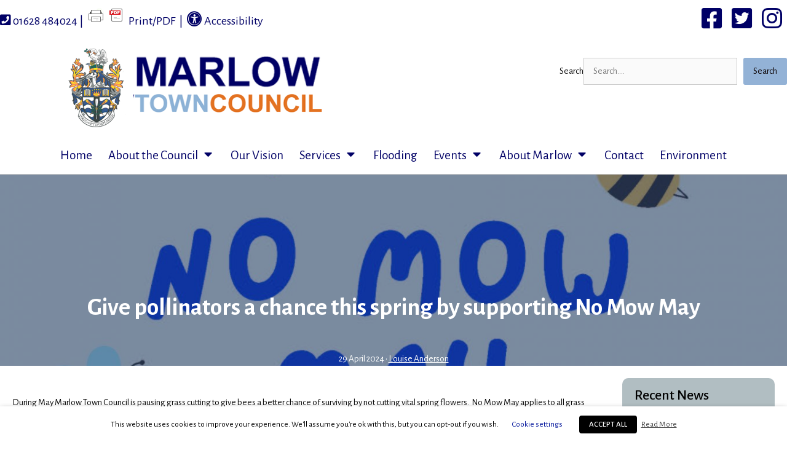

--- FILE ---
content_type: text/html; charset=UTF-8
request_url: https://www.marlow-tc.gov.uk/2024/04/give-pollinators-a-chance-this-spring-by-supporting-no-mow-may/
body_size: 24177
content:
<!DOCTYPE html>
<html lang="en-GB">
<head>
	<meta charset="UTF-8">
	<meta name='robots' content='index, follow, max-image-preview:large, max-snippet:-1, max-video-preview:-1' />
	<style>img:is([sizes="auto" i], [sizes^="auto," i]) { contain-intrinsic-size: 3000px 1500px }</style>
	<meta name="viewport" content="width=device-width, initial-scale=1">
	<!-- This site is optimized with the Yoast SEO plugin v24.6 - https://yoast.com/wordpress/plugins/seo/ -->
	<title>Give pollinators a chance this spring by supporting No Mow May - Marlow Town Council</title>
	<link rel="canonical" href="https://www.marlow-tc.gov.uk/2024/04/give-pollinators-a-chance-this-spring-by-supporting-no-mow-may/" />
	<meta property="og:locale" content="en_GB" />
	<meta property="og:type" content="article" />
	<meta property="og:title" content="Give pollinators a chance this spring by supporting No Mow May - Marlow Town Council" />
	<meta property="og:description" content="During May Marlow Town Council is pausing grass cutting to give bees a better chance of surviving by not cutting vital spring flowers.&nbsp; No Mow May applies to all grass ... Read more" />
	<meta property="og:url" content="https://www.marlow-tc.gov.uk/2024/04/give-pollinators-a-chance-this-spring-by-supporting-no-mow-may/" />
	<meta property="og:site_name" content="Marlow Town Council" />
	<meta property="article:published_time" content="2024-04-29T13:55:06+00:00" />
	<meta property="article:modified_time" content="2024-04-29T13:56:28+00:00" />
	<meta property="og:image" content="https://www.marlow-tc.gov.uk/wp-content/uploads/2024/04/Environment-NO-Mow-May-Poster.jpg" />
	<meta property="og:image:width" content="1358" />
	<meta property="og:image:height" content="1920" />
	<meta property="og:image:type" content="image/jpeg" />
	<meta name="author" content="Louise Anderson" />
	<meta name="twitter:card" content="summary_large_image" />
	<meta name="twitter:label1" content="Written by" />
	<meta name="twitter:data1" content="Louise Anderson" />
	<meta name="twitter:label2" content="Estimated reading time" />
	<meta name="twitter:data2" content="1 minute" />
	<script type="application/ld+json" class="yoast-schema-graph">{"@context":"https://schema.org","@graph":[{"@type":"WebPage","@id":"https://www.marlow-tc.gov.uk/2024/04/give-pollinators-a-chance-this-spring-by-supporting-no-mow-may/","url":"https://www.marlow-tc.gov.uk/2024/04/give-pollinators-a-chance-this-spring-by-supporting-no-mow-may/","name":"Give pollinators a chance this spring by supporting No Mow May - Marlow Town Council","isPartOf":{"@id":"https://www.marlow-tc.gov.uk/#website"},"primaryImageOfPage":{"@id":"https://www.marlow-tc.gov.uk/2024/04/give-pollinators-a-chance-this-spring-by-supporting-no-mow-may/#primaryimage"},"image":{"@id":"https://www.marlow-tc.gov.uk/2024/04/give-pollinators-a-chance-this-spring-by-supporting-no-mow-may/#primaryimage"},"thumbnailUrl":"https://www.marlow-tc.gov.uk/wp-content/uploads/2024/04/Environment-NO-Mow-May-Poster.jpg","datePublished":"2024-04-29T13:55:06+00:00","dateModified":"2024-04-29T13:56:28+00:00","author":{"@id":"https://www.marlow-tc.gov.uk/#/schema/person/ff810cd5fa1b372f85b82777e352a6e4"},"breadcrumb":{"@id":"https://www.marlow-tc.gov.uk/2024/04/give-pollinators-a-chance-this-spring-by-supporting-no-mow-may/#breadcrumb"},"inLanguage":"en-GB","potentialAction":[{"@type":"ReadAction","target":["https://www.marlow-tc.gov.uk/2024/04/give-pollinators-a-chance-this-spring-by-supporting-no-mow-may/"]}]},{"@type":"ImageObject","inLanguage":"en-GB","@id":"https://www.marlow-tc.gov.uk/2024/04/give-pollinators-a-chance-this-spring-by-supporting-no-mow-may/#primaryimage","url":"https://www.marlow-tc.gov.uk/wp-content/uploads/2024/04/Environment-NO-Mow-May-Poster.jpg","contentUrl":"https://www.marlow-tc.gov.uk/wp-content/uploads/2024/04/Environment-NO-Mow-May-Poster.jpg","width":1358,"height":1920},{"@type":"BreadcrumbList","@id":"https://www.marlow-tc.gov.uk/2024/04/give-pollinators-a-chance-this-spring-by-supporting-no-mow-may/#breadcrumb","itemListElement":[{"@type":"ListItem","position":1,"name":"Home","item":"https://www.marlow-tc.gov.uk/"},{"@type":"ListItem","position":2,"name":"News","item":"https://www.marlow-tc.gov.uk/news/"},{"@type":"ListItem","position":3,"name":"Give pollinators a chance this spring by supporting No Mow May"}]},{"@type":"WebSite","@id":"https://www.marlow-tc.gov.uk/#website","url":"https://www.marlow-tc.gov.uk/","name":"Marlow Town Council","description":"","potentialAction":[{"@type":"SearchAction","target":{"@type":"EntryPoint","urlTemplate":"https://www.marlow-tc.gov.uk/?s={search_term_string}"},"query-input":{"@type":"PropertyValueSpecification","valueRequired":true,"valueName":"search_term_string"}}],"inLanguage":"en-GB"},{"@type":"Person","@id":"https://www.marlow-tc.gov.uk/#/schema/person/ff810cd5fa1b372f85b82777e352a6e4","name":"Louise Anderson","image":{"@type":"ImageObject","inLanguage":"en-GB","@id":"https://www.marlow-tc.gov.uk/#/schema/person/image/","url":"https://secure.gravatar.com/avatar/29e13748c267aa0d207e7a183edd117b?s=96&d=mm&r=g","contentUrl":"https://secure.gravatar.com/avatar/29e13748c267aa0d207e7a183edd117b?s=96&d=mm&r=g","caption":"Louise Anderson"},"url":"https://www.marlow-tc.gov.uk/author/mtclouiseanderson/"}]}</script>
	<!-- / Yoast SEO plugin. -->


<link rel='dns-prefetch' href='//www.marlow-tc.gov.uk' />
<link rel='dns-prefetch' href='//challenges.cloudflare.com' />
<link rel='dns-prefetch' href='//use.fontawesome.com' />
<link href='https://fonts.gstatic.com' crossorigin rel='preconnect' />
<link href='https://fonts.googleapis.com' crossorigin rel='preconnect' />
<link rel="alternate" type="application/rss+xml" title="Marlow Town Council &raquo; Feed" href="https://www.marlow-tc.gov.uk/feed/" />
<link rel="alternate" type="application/rss+xml" title="Marlow Town Council &raquo; Comments Feed" href="https://www.marlow-tc.gov.uk/comments/feed/" />
<link rel="alternate" type="application/rss+xml" title="Marlow Town Council &raquo; Give pollinators a chance this spring by supporting No Mow May Comments Feed" href="https://www.marlow-tc.gov.uk/2024/04/give-pollinators-a-chance-this-spring-by-supporting-no-mow-may/feed/" />
<script>
window._wpemojiSettings = {"baseUrl":"https:\/\/s.w.org\/images\/core\/emoji\/15.0.3\/72x72\/","ext":".png","svgUrl":"https:\/\/s.w.org\/images\/core\/emoji\/15.0.3\/svg\/","svgExt":".svg","source":{"concatemoji":"https:\/\/www.marlow-tc.gov.uk\/wp-includes\/js\/wp-emoji-release.min.js?ver=6.7.4"}};
/*! This file is auto-generated */
!function(i,n){var o,s,e;function c(e){try{var t={supportTests:e,timestamp:(new Date).valueOf()};sessionStorage.setItem(o,JSON.stringify(t))}catch(e){}}function p(e,t,n){e.clearRect(0,0,e.canvas.width,e.canvas.height),e.fillText(t,0,0);var t=new Uint32Array(e.getImageData(0,0,e.canvas.width,e.canvas.height).data),r=(e.clearRect(0,0,e.canvas.width,e.canvas.height),e.fillText(n,0,0),new Uint32Array(e.getImageData(0,0,e.canvas.width,e.canvas.height).data));return t.every(function(e,t){return e===r[t]})}function u(e,t,n){switch(t){case"flag":return n(e,"\ud83c\udff3\ufe0f\u200d\u26a7\ufe0f","\ud83c\udff3\ufe0f\u200b\u26a7\ufe0f")?!1:!n(e,"\ud83c\uddfa\ud83c\uddf3","\ud83c\uddfa\u200b\ud83c\uddf3")&&!n(e,"\ud83c\udff4\udb40\udc67\udb40\udc62\udb40\udc65\udb40\udc6e\udb40\udc67\udb40\udc7f","\ud83c\udff4\u200b\udb40\udc67\u200b\udb40\udc62\u200b\udb40\udc65\u200b\udb40\udc6e\u200b\udb40\udc67\u200b\udb40\udc7f");case"emoji":return!n(e,"\ud83d\udc26\u200d\u2b1b","\ud83d\udc26\u200b\u2b1b")}return!1}function f(e,t,n){var r="undefined"!=typeof WorkerGlobalScope&&self instanceof WorkerGlobalScope?new OffscreenCanvas(300,150):i.createElement("canvas"),a=r.getContext("2d",{willReadFrequently:!0}),o=(a.textBaseline="top",a.font="600 32px Arial",{});return e.forEach(function(e){o[e]=t(a,e,n)}),o}function t(e){var t=i.createElement("script");t.src=e,t.defer=!0,i.head.appendChild(t)}"undefined"!=typeof Promise&&(o="wpEmojiSettingsSupports",s=["flag","emoji"],n.supports={everything:!0,everythingExceptFlag:!0},e=new Promise(function(e){i.addEventListener("DOMContentLoaded",e,{once:!0})}),new Promise(function(t){var n=function(){try{var e=JSON.parse(sessionStorage.getItem(o));if("object"==typeof e&&"number"==typeof e.timestamp&&(new Date).valueOf()<e.timestamp+604800&&"object"==typeof e.supportTests)return e.supportTests}catch(e){}return null}();if(!n){if("undefined"!=typeof Worker&&"undefined"!=typeof OffscreenCanvas&&"undefined"!=typeof URL&&URL.createObjectURL&&"undefined"!=typeof Blob)try{var e="postMessage("+f.toString()+"("+[JSON.stringify(s),u.toString(),p.toString()].join(",")+"));",r=new Blob([e],{type:"text/javascript"}),a=new Worker(URL.createObjectURL(r),{name:"wpTestEmojiSupports"});return void(a.onmessage=function(e){c(n=e.data),a.terminate(),t(n)})}catch(e){}c(n=f(s,u,p))}t(n)}).then(function(e){for(var t in e)n.supports[t]=e[t],n.supports.everything=n.supports.everything&&n.supports[t],"flag"!==t&&(n.supports.everythingExceptFlag=n.supports.everythingExceptFlag&&n.supports[t]);n.supports.everythingExceptFlag=n.supports.everythingExceptFlag&&!n.supports.flag,n.DOMReady=!1,n.readyCallback=function(){n.DOMReady=!0}}).then(function(){return e}).then(function(){var e;n.supports.everything||(n.readyCallback(),(e=n.source||{}).concatemoji?t(e.concatemoji):e.wpemoji&&e.twemoji&&(t(e.twemoji),t(e.wpemoji)))}))}((window,document),window._wpemojiSettings);
</script>
<link rel='stylesheet' id='generate-fonts-css' href='//fonts.googleapis.com/css?family=Alegreya+Sans:300,300italic,regular,italic,500,500italic,700,700italic,800' media='all' />
<link rel='stylesheet' id='menu-icon-font-awesome-css' href='https://www.marlow-tc.gov.uk/wp-content/plugins/menu-icons/css/fontawesome/css/all.min.css?ver=5.15.4' media='all' />
<link rel='stylesheet' id='menu-icons-extra-css' href='https://www.marlow-tc.gov.uk/wp-content/plugins/menu-icons/css/extra.min.css?ver=0.13.16' media='all' />
<style id='wp-emoji-styles-inline-css'>

	img.wp-smiley, img.emoji {
		display: inline !important;
		border: none !important;
		box-shadow: none !important;
		height: 1em !important;
		width: 1em !important;
		margin: 0 0.07em !important;
		vertical-align: -0.1em !important;
		background: none !important;
		padding: 0 !important;
	}
</style>
<link rel='stylesheet' id='wp-block-library-css' href='https://www.marlow-tc.gov.uk/wp-includes/css/dist/block-library/style.min.css?ver=6.7.4' media='all' />
<link rel='stylesheet' id='font-awesome-svg-styles-css' href='https://www.marlow-tc.gov.uk/wp-content/uploads/font-awesome/v5.14.0/css/svg-with-js.css' media='all' />
<style id='font-awesome-svg-styles-inline-css'>
   .wp-block-font-awesome-icon svg::before,
   .wp-rich-text-font-awesome-icon svg::before {content: unset;}
</style>
<style id='classic-theme-styles-inline-css'>
/*! This file is auto-generated */
.wp-block-button__link{color:#fff;background-color:#32373c;border-radius:9999px;box-shadow:none;text-decoration:none;padding:calc(.667em + 2px) calc(1.333em + 2px);font-size:1.125em}.wp-block-file__button{background:#32373c;color:#fff;text-decoration:none}
</style>
<style id='global-styles-inline-css'>
:root{--wp--preset--aspect-ratio--square: 1;--wp--preset--aspect-ratio--4-3: 4/3;--wp--preset--aspect-ratio--3-4: 3/4;--wp--preset--aspect-ratio--3-2: 3/2;--wp--preset--aspect-ratio--2-3: 2/3;--wp--preset--aspect-ratio--16-9: 16/9;--wp--preset--aspect-ratio--9-16: 9/16;--wp--preset--color--black: #000000;--wp--preset--color--cyan-bluish-gray: #abb8c3;--wp--preset--color--white: #ffffff;--wp--preset--color--pale-pink: #f78da7;--wp--preset--color--vivid-red: #cf2e2e;--wp--preset--color--luminous-vivid-orange: #ff6900;--wp--preset--color--luminous-vivid-amber: #fcb900;--wp--preset--color--light-green-cyan: #7bdcb5;--wp--preset--color--vivid-green-cyan: #00d084;--wp--preset--color--pale-cyan-blue: #8ed1fc;--wp--preset--color--vivid-cyan-blue: #0693e3;--wp--preset--color--vivid-purple: #9b51e0;--wp--preset--color--contrast: var(--contrast);--wp--preset--color--contrast-2: var(--contrast-2);--wp--preset--color--contrast-3: var(--contrast-3);--wp--preset--color--base: var(--base);--wp--preset--color--base-2: var(--base-2);--wp--preset--color--base-3: var(--base-3);--wp--preset--color--accent: var(--accent);--wp--preset--gradient--vivid-cyan-blue-to-vivid-purple: linear-gradient(135deg,rgba(6,147,227,1) 0%,rgb(155,81,224) 100%);--wp--preset--gradient--light-green-cyan-to-vivid-green-cyan: linear-gradient(135deg,rgb(122,220,180) 0%,rgb(0,208,130) 100%);--wp--preset--gradient--luminous-vivid-amber-to-luminous-vivid-orange: linear-gradient(135deg,rgba(252,185,0,1) 0%,rgba(255,105,0,1) 100%);--wp--preset--gradient--luminous-vivid-orange-to-vivid-red: linear-gradient(135deg,rgba(255,105,0,1) 0%,rgb(207,46,46) 100%);--wp--preset--gradient--very-light-gray-to-cyan-bluish-gray: linear-gradient(135deg,rgb(238,238,238) 0%,rgb(169,184,195) 100%);--wp--preset--gradient--cool-to-warm-spectrum: linear-gradient(135deg,rgb(74,234,220) 0%,rgb(151,120,209) 20%,rgb(207,42,186) 40%,rgb(238,44,130) 60%,rgb(251,105,98) 80%,rgb(254,248,76) 100%);--wp--preset--gradient--blush-light-purple: linear-gradient(135deg,rgb(255,206,236) 0%,rgb(152,150,240) 100%);--wp--preset--gradient--blush-bordeaux: linear-gradient(135deg,rgb(254,205,165) 0%,rgb(254,45,45) 50%,rgb(107,0,62) 100%);--wp--preset--gradient--luminous-dusk: linear-gradient(135deg,rgb(255,203,112) 0%,rgb(199,81,192) 50%,rgb(65,88,208) 100%);--wp--preset--gradient--pale-ocean: linear-gradient(135deg,rgb(255,245,203) 0%,rgb(182,227,212) 50%,rgb(51,167,181) 100%);--wp--preset--gradient--electric-grass: linear-gradient(135deg,rgb(202,248,128) 0%,rgb(113,206,126) 100%);--wp--preset--gradient--midnight: linear-gradient(135deg,rgb(2,3,129) 0%,rgb(40,116,252) 100%);--wp--preset--font-size--small: 13px;--wp--preset--font-size--medium: 20px;--wp--preset--font-size--large: 36px;--wp--preset--font-size--x-large: 42px;--wp--preset--spacing--20: 0.44rem;--wp--preset--spacing--30: 0.67rem;--wp--preset--spacing--40: 1rem;--wp--preset--spacing--50: 1.5rem;--wp--preset--spacing--60: 2.25rem;--wp--preset--spacing--70: 3.38rem;--wp--preset--spacing--80: 5.06rem;--wp--preset--shadow--natural: 6px 6px 9px rgba(0, 0, 0, 0.2);--wp--preset--shadow--deep: 12px 12px 50px rgba(0, 0, 0, 0.4);--wp--preset--shadow--sharp: 6px 6px 0px rgba(0, 0, 0, 0.2);--wp--preset--shadow--outlined: 6px 6px 0px -3px rgba(255, 255, 255, 1), 6px 6px rgba(0, 0, 0, 1);--wp--preset--shadow--crisp: 6px 6px 0px rgba(0, 0, 0, 1);}:where(.is-layout-flex){gap: 0.5em;}:where(.is-layout-grid){gap: 0.5em;}body .is-layout-flex{display: flex;}.is-layout-flex{flex-wrap: wrap;align-items: center;}.is-layout-flex > :is(*, div){margin: 0;}body .is-layout-grid{display: grid;}.is-layout-grid > :is(*, div){margin: 0;}:where(.wp-block-columns.is-layout-flex){gap: 2em;}:where(.wp-block-columns.is-layout-grid){gap: 2em;}:where(.wp-block-post-template.is-layout-flex){gap: 1.25em;}:where(.wp-block-post-template.is-layout-grid){gap: 1.25em;}.has-black-color{color: var(--wp--preset--color--black) !important;}.has-cyan-bluish-gray-color{color: var(--wp--preset--color--cyan-bluish-gray) !important;}.has-white-color{color: var(--wp--preset--color--white) !important;}.has-pale-pink-color{color: var(--wp--preset--color--pale-pink) !important;}.has-vivid-red-color{color: var(--wp--preset--color--vivid-red) !important;}.has-luminous-vivid-orange-color{color: var(--wp--preset--color--luminous-vivid-orange) !important;}.has-luminous-vivid-amber-color{color: var(--wp--preset--color--luminous-vivid-amber) !important;}.has-light-green-cyan-color{color: var(--wp--preset--color--light-green-cyan) !important;}.has-vivid-green-cyan-color{color: var(--wp--preset--color--vivid-green-cyan) !important;}.has-pale-cyan-blue-color{color: var(--wp--preset--color--pale-cyan-blue) !important;}.has-vivid-cyan-blue-color{color: var(--wp--preset--color--vivid-cyan-blue) !important;}.has-vivid-purple-color{color: var(--wp--preset--color--vivid-purple) !important;}.has-black-background-color{background-color: var(--wp--preset--color--black) !important;}.has-cyan-bluish-gray-background-color{background-color: var(--wp--preset--color--cyan-bluish-gray) !important;}.has-white-background-color{background-color: var(--wp--preset--color--white) !important;}.has-pale-pink-background-color{background-color: var(--wp--preset--color--pale-pink) !important;}.has-vivid-red-background-color{background-color: var(--wp--preset--color--vivid-red) !important;}.has-luminous-vivid-orange-background-color{background-color: var(--wp--preset--color--luminous-vivid-orange) !important;}.has-luminous-vivid-amber-background-color{background-color: var(--wp--preset--color--luminous-vivid-amber) !important;}.has-light-green-cyan-background-color{background-color: var(--wp--preset--color--light-green-cyan) !important;}.has-vivid-green-cyan-background-color{background-color: var(--wp--preset--color--vivid-green-cyan) !important;}.has-pale-cyan-blue-background-color{background-color: var(--wp--preset--color--pale-cyan-blue) !important;}.has-vivid-cyan-blue-background-color{background-color: var(--wp--preset--color--vivid-cyan-blue) !important;}.has-vivid-purple-background-color{background-color: var(--wp--preset--color--vivid-purple) !important;}.has-black-border-color{border-color: var(--wp--preset--color--black) !important;}.has-cyan-bluish-gray-border-color{border-color: var(--wp--preset--color--cyan-bluish-gray) !important;}.has-white-border-color{border-color: var(--wp--preset--color--white) !important;}.has-pale-pink-border-color{border-color: var(--wp--preset--color--pale-pink) !important;}.has-vivid-red-border-color{border-color: var(--wp--preset--color--vivid-red) !important;}.has-luminous-vivid-orange-border-color{border-color: var(--wp--preset--color--luminous-vivid-orange) !important;}.has-luminous-vivid-amber-border-color{border-color: var(--wp--preset--color--luminous-vivid-amber) !important;}.has-light-green-cyan-border-color{border-color: var(--wp--preset--color--light-green-cyan) !important;}.has-vivid-green-cyan-border-color{border-color: var(--wp--preset--color--vivid-green-cyan) !important;}.has-pale-cyan-blue-border-color{border-color: var(--wp--preset--color--pale-cyan-blue) !important;}.has-vivid-cyan-blue-border-color{border-color: var(--wp--preset--color--vivid-cyan-blue) !important;}.has-vivid-purple-border-color{border-color: var(--wp--preset--color--vivid-purple) !important;}.has-vivid-cyan-blue-to-vivid-purple-gradient-background{background: var(--wp--preset--gradient--vivid-cyan-blue-to-vivid-purple) !important;}.has-light-green-cyan-to-vivid-green-cyan-gradient-background{background: var(--wp--preset--gradient--light-green-cyan-to-vivid-green-cyan) !important;}.has-luminous-vivid-amber-to-luminous-vivid-orange-gradient-background{background: var(--wp--preset--gradient--luminous-vivid-amber-to-luminous-vivid-orange) !important;}.has-luminous-vivid-orange-to-vivid-red-gradient-background{background: var(--wp--preset--gradient--luminous-vivid-orange-to-vivid-red) !important;}.has-very-light-gray-to-cyan-bluish-gray-gradient-background{background: var(--wp--preset--gradient--very-light-gray-to-cyan-bluish-gray) !important;}.has-cool-to-warm-spectrum-gradient-background{background: var(--wp--preset--gradient--cool-to-warm-spectrum) !important;}.has-blush-light-purple-gradient-background{background: var(--wp--preset--gradient--blush-light-purple) !important;}.has-blush-bordeaux-gradient-background{background: var(--wp--preset--gradient--blush-bordeaux) !important;}.has-luminous-dusk-gradient-background{background: var(--wp--preset--gradient--luminous-dusk) !important;}.has-pale-ocean-gradient-background{background: var(--wp--preset--gradient--pale-ocean) !important;}.has-electric-grass-gradient-background{background: var(--wp--preset--gradient--electric-grass) !important;}.has-midnight-gradient-background{background: var(--wp--preset--gradient--midnight) !important;}.has-small-font-size{font-size: var(--wp--preset--font-size--small) !important;}.has-medium-font-size{font-size: var(--wp--preset--font-size--medium) !important;}.has-large-font-size{font-size: var(--wp--preset--font-size--large) !important;}.has-x-large-font-size{font-size: var(--wp--preset--font-size--x-large) !important;}
:where(.wp-block-post-template.is-layout-flex){gap: 1.25em;}:where(.wp-block-post-template.is-layout-grid){gap: 1.25em;}
:where(.wp-block-columns.is-layout-flex){gap: 2em;}:where(.wp-block-columns.is-layout-grid){gap: 2em;}
:root :where(.wp-block-pullquote){font-size: 1.5em;line-height: 1.6;}
</style>
<link rel='stylesheet' id='contact-form-7-css' href='https://www.marlow-tc.gov.uk/wp-content/plugins/contact-form-7/includes/css/styles.css?ver=6.1.3' media='all' />
<style id='contact-form-7-inline-css'>
.wpcf7 .wpcf7-recaptcha iframe {margin-bottom: 0;}.wpcf7 .wpcf7-recaptcha[data-align="center"] > div {margin: 0 auto;}.wpcf7 .wpcf7-recaptcha[data-align="right"] > div {margin: 0 0 0 auto;}
</style>
<link rel='stylesheet' id='leaflet-css-css' href='https://www.marlow-tc.gov.uk/wp-content/plugins/meow-lightbox/app/style.min.css?ver=1742205325' media='all' />
<link rel='stylesheet' id='ub-extension-style-css-css' href='https://www.marlow-tc.gov.uk/wp-content/plugins/ultimate-blocks/src/extensions/style.css?ver=6.7.4' media='all' />
<link rel='stylesheet' id='cookie-law-info-css' href='https://www.marlow-tc.gov.uk/wp-content/plugins/webtoffee-gdpr-cookie-consent/public/css/cookie-law-info-public.css?ver=2.3.5' media='all' />
<link rel='stylesheet' id='cookie-law-info-gdpr-css' href='https://www.marlow-tc.gov.uk/wp-content/plugins/webtoffee-gdpr-cookie-consent/public/css/cookie-law-info-gdpr.css?ver=2.3.5' media='all' />
<style id='cookie-law-info-gdpr-inline-css'>
.cli-modal-content, .cli-tab-content { background-color: #ffffff; }.cli-privacy-content-text, .cli-modal .cli-modal-dialog, .cli-tab-container p, a.cli-privacy-readmore { color: #000000; }.cli-tab-header { background-color: #f2f2f2; }.cli-tab-header, .cli-tab-header a.cli-nav-link,span.cli-necessary-caption,.cli-switch .cli-slider:after { color: #000000; }.cli-switch .cli-slider:before { background-color: #ffffff; }.cli-switch input:checked + .cli-slider:before { background-color: #ffffff; }.cli-switch .cli-slider { background-color: #e3e1e8; }.cli-switch input:checked + .cli-slider { background-color: #28a745; }.cli-modal-close svg { fill: #000000; }.cli-tab-footer .wt-cli-privacy-accept-all-btn { background-color: #00acad; color: #ffffff}.cli-tab-footer .wt-cli-privacy-accept-btn { background-color: #00acad; color: #ffffff}.cli-tab-header a:before{ border-right: 1px solid #000000; border-bottom: 1px solid #000000; }
</style>
<link rel='stylesheet' id='wpa-style-css' href='https://www.marlow-tc.gov.uk/wp-content/plugins/wp-accessibility/css/wpa-style.css?ver=1.7.0' media='all' />
<style id='wpa-style-inline-css'>
:root { --admin-bar-top : 7px; }
</style>
<link rel='stylesheet' id='wp-show-posts-css' href='https://www.marlow-tc.gov.uk/wp-content/plugins/wp-show-posts/css/wp-show-posts-min.css?ver=1.1.6' media='all' />
<link rel='stylesheet' id='wp-show-posts-pro-css' href='https://www.marlow-tc.gov.uk/wp-content/plugins/wp-show-posts-pro/css/wp-show-posts.min.css?ver=1.0.0' media='all' />
<link rel='stylesheet' id='generate-style-css' href='https://www.marlow-tc.gov.uk/wp-content/themes/generatepress/assets/css/all.min.css?ver=3.5.1' media='all' />
<style id='generate-style-inline-css'>
body{background-color:var(--base-3);color:#0a0a0a;}a{color:#1e73be;}a:hover, a:focus, a:active{color:#000000;}body .grid-container{max-width:1620px;}.wp-block-group__inner-container{max-width:1620px;margin-left:auto;margin-right:auto;}.generate-back-to-top{font-size:20px;border-radius:3px;position:fixed;bottom:30px;right:30px;line-height:40px;width:40px;text-align:center;z-index:10;transition:opacity 300ms ease-in-out;opacity:0.1;transform:translateY(1000px);}.generate-back-to-top__show{opacity:1;transform:translateY(0);}:root{--contrast:#222222;--contrast-2:#575760;--contrast-3:#b2b2be;--base:#f0f0f0;--base-2:#f7f8f9;--base-3:#ffffff;--accent:#1e73be;}:root .has-contrast-color{color:var(--contrast);}:root .has-contrast-background-color{background-color:var(--contrast);}:root .has-contrast-2-color{color:var(--contrast-2);}:root .has-contrast-2-background-color{background-color:var(--contrast-2);}:root .has-contrast-3-color{color:var(--contrast-3);}:root .has-contrast-3-background-color{background-color:var(--contrast-3);}:root .has-base-color{color:var(--base);}:root .has-base-background-color{background-color:var(--base);}:root .has-base-2-color{color:var(--base-2);}:root .has-base-2-background-color{background-color:var(--base-2);}:root .has-base-3-color{color:var(--base-3);}:root .has-base-3-background-color{background-color:var(--base-3);}:root .has-accent-color{color:var(--accent);}:root .has-accent-background-color{background-color:var(--accent);}body, button, input, select, textarea{font-family:"Alegreya Sans", sans-serif;font-size:15px;}body{line-height:1.3;}p{margin-bottom:1em;}.entry-content > [class*="wp-block-"]:not(:last-child):not(.wp-block-heading){margin-bottom:1em;}.main-title{font-weight:normal;}.main-navigation a, .menu-toggle{font-size:21px;}.main-navigation .main-nav ul ul li a{font-size:18px;}.widget-title{font-weight:500;font-size:24px;margin-bottom:14px;}.sidebar .widget, .footer-widgets .widget{font-size:18px;}h1{font-weight:bold;font-size:40px;}h2{font-weight:bold;font-size:25px;}h3{font-weight:bold;font-size:20px;}h4{font-size:inherit;}h5{font-size:inherit;}@media (max-width:768px){.main-title{font-size:20px;}h1{font-size:30px;}h2{font-size:25px;}}.top-bar{background-color:var(--base-3);color:#ffffff;}.top-bar a{color:#ffffff;}.top-bar a:hover{color:#303030;}.site-header{background-color:#ffffff;color:#3a3a3a;}.site-header a{color:#3a3a3a;}.main-title a,.main-title a:hover{color:#ffffff;}.site-description{color:#ffffff;}.main-navigation,.main-navigation ul ul{background-color:var(--base-3);}.main-navigation .main-nav ul li a, .main-navigation .menu-toggle, .main-navigation .menu-bar-items{color:#000066;}.main-navigation .main-nav ul li:not([class*="current-menu-"]):hover > a, .main-navigation .main-nav ul li:not([class*="current-menu-"]):focus > a, .main-navigation .main-nav ul li.sfHover:not([class*="current-menu-"]) > a, .main-navigation .menu-bar-item:hover > a, .main-navigation .menu-bar-item.sfHover > a{color:#000066;background-color:#93b2d6;}button.menu-toggle:hover,button.menu-toggle:focus,.main-navigation .mobile-bar-items a,.main-navigation .mobile-bar-items a:hover,.main-navigation .mobile-bar-items a:focus{color:#000066;}.main-navigation .main-nav ul li[class*="current-menu-"] > a{color:#002454;background-color:#93b2d6;}.navigation-search input[type="search"],.navigation-search input[type="search"]:active, .navigation-search input[type="search"]:focus, .main-navigation .main-nav ul li.search-item.active > a, .main-navigation .menu-bar-items .search-item.active > a{color:#000066;background-color:#93b2d6;}.main-navigation ul ul{background-color:var(--base-3);}.main-navigation .main-nav ul ul li a{color:#000066;}.main-navigation .main-nav ul ul li:not([class*="current-menu-"]):hover > a,.main-navigation .main-nav ul ul li:not([class*="current-menu-"]):focus > a, .main-navigation .main-nav ul ul li.sfHover:not([class*="current-menu-"]) > a{color:#000066;background-color:#93b2d6;}.main-navigation .main-nav ul ul li[class*="current-menu-"] > a{color:#002454;background-color:#93b2d6;}.separate-containers .inside-article, .separate-containers .comments-area, .separate-containers .page-header, .one-container .container, .separate-containers .paging-navigation, .inside-page-header{background-color:#ffffff;}.entry-meta{color:#595959;}.entry-meta a{color:#595959;}.entry-meta a:hover{color:#0a0000;}h1{color:#000066;}h2{color:#000066;}h3{color:#000066;}.sidebar .widget{background-color:#b1bec2;}.sidebar .widget .widget-title{color:#000000;}.footer-widgets{color:#000000;background-color:var(--base-2);}.footer-widgets a{color:#000000;}.footer-widgets a:hover{color:#000000;}.footer-widgets .widget-title{color:#000000;}.site-info{color:#0a0a0a;background-color:var(--base-3);}.site-info a{color:#999999;}.site-info a:hover{color:#606060;}.footer-bar .widget_nav_menu .current-menu-item a{color:#606060;}input[type="text"],input[type="email"],input[type="url"],input[type="password"],input[type="search"],input[type="tel"],input[type="number"],textarea,select{color:#666666;background-color:#fafafa;border-color:#cccccc;}input[type="text"]:focus,input[type="email"]:focus,input[type="url"]:focus,input[type="password"]:focus,input[type="search"]:focus,input[type="tel"]:focus,input[type="number"]:focus,textarea:focus,select:focus{color:#666666;background-color:#ffffff;border-color:#bfbfbf;}button,html input[type="button"],input[type="reset"],input[type="submit"],a.button,a.wp-block-button__link:not(.has-background){color:#0a0000;background-color:#93b2d6;}button:hover,html input[type="button"]:hover,input[type="reset"]:hover,input[type="submit"]:hover,a.button:hover,button:focus,html input[type="button"]:focus,input[type="reset"]:focus,input[type="submit"]:focus,a.button:focus,a.wp-block-button__link:not(.has-background):active,a.wp-block-button__link:not(.has-background):focus,a.wp-block-button__link:not(.has-background):hover{color:#f7f7f7;background-color:#e57317;}a.generate-back-to-top{background-color:#000066;color:#ffffff;}a.generate-back-to-top:hover,a.generate-back-to-top:focus{background-color:#25456c;color:#f7f7f7;}:root{--gp-search-modal-bg-color:var(--base-3);--gp-search-modal-text-color:var(--contrast);--gp-search-modal-overlay-bg-color:rgba(0,0,0,0.2);}@media (max-width: 768px){.main-navigation .menu-bar-item:hover > a, .main-navigation .menu-bar-item.sfHover > a{background:none;color:#000066;}}.inside-top-bar{padding:10px;}.inside-header{padding:20px;}.separate-containers .inside-article, .separate-containers .comments-area, .separate-containers .page-header, .separate-containers .paging-navigation, .one-container .site-content, .inside-page-header{padding:20px 20px 50px 20px;}.site-main .wp-block-group__inner-container{padding:20px 20px 50px 20px;}.entry-content .alignwide, body:not(.no-sidebar) .entry-content .alignfull{margin-left:-20px;width:calc(100% + 40px);max-width:calc(100% + 40px);}.one-container.right-sidebar .site-main,.one-container.both-right .site-main{margin-right:20px;}.one-container.left-sidebar .site-main,.one-container.both-left .site-main{margin-left:20px;}.one-container.both-sidebars .site-main{margin:0px 20px 0px 20px;}.separate-containers .widget, .separate-containers .site-main > *, .separate-containers .page-header, .widget-area .main-navigation{margin-bottom:30px;}.separate-containers .site-main{margin:30px;}.both-right.separate-containers .inside-left-sidebar{margin-right:15px;}.both-right.separate-containers .inside-right-sidebar{margin-left:15px;}.both-left.separate-containers .inside-left-sidebar{margin-right:15px;}.both-left.separate-containers .inside-right-sidebar{margin-left:15px;}.separate-containers .page-header-image, .separate-containers .page-header-contained, .separate-containers .page-header-image-single, .separate-containers .page-header-content-single{margin-top:30px;}.separate-containers .inside-right-sidebar, .separate-containers .inside-left-sidebar{margin-top:30px;margin-bottom:30px;}.main-navigation .main-nav ul li a,.menu-toggle,.main-navigation .mobile-bar-items a{padding-left:13px;padding-right:13px;}.main-navigation .main-nav ul ul li a{padding:6px 13px 6px 13px;}.rtl .menu-item-has-children .dropdown-menu-toggle{padding-left:13px;}.menu-item-has-children .dropdown-menu-toggle{padding-right:13px;}.menu-item-has-children ul .dropdown-menu-toggle{padding-top:6px;padding-bottom:6px;margin-top:-6px;}.rtl .main-navigation .main-nav ul li.menu-item-has-children > a{padding-right:13px;}.widget-area .widget{padding:10px 20px 40px 20px;}.footer-widgets{padding:40px 10px 40px 10px;}.site-info{padding:20px 10px 20px 10px;}@media (max-width:768px){.separate-containers .inside-article, .separate-containers .comments-area, .separate-containers .page-header, .separate-containers .paging-navigation, .one-container .site-content, .inside-page-header{padding:10px 20px 30px 20px;}.site-main .wp-block-group__inner-container{padding:10px 20px 30px 20px;}.site-info{padding-right:10px;padding-left:10px;}.entry-content .alignwide, body:not(.no-sidebar) .entry-content .alignfull{margin-left:-20px;width:calc(100% + 40px);max-width:calc(100% + 40px);}}/* End cached CSS */@media (max-width: 768px){.main-navigation .menu-toggle,.main-navigation .mobile-bar-items,.sidebar-nav-mobile:not(#sticky-placeholder){display:block;}.main-navigation ul,.gen-sidebar-nav{display:none;}[class*="nav-float-"] .site-header .inside-header > *{float:none;clear:both;}}
.dynamic-author-image-rounded{border-radius:100%;}.dynamic-featured-image, .dynamic-author-image{vertical-align:middle;}.one-container.blog .dynamic-content-template:not(:last-child), .one-container.archive .dynamic-content-template:not(:last-child){padding-bottom:0px;}.dynamic-entry-excerpt > p:last-child{margin-bottom:0px;}
.main-navigation .main-nav ul li a,.menu-toggle,.main-navigation .mobile-bar-items a{transition: line-height 300ms ease}.main-navigation.toggled .main-nav > ul{background-color: var(--base-3)}
.navigation-branding .main-title{font-weight:normal;text-transform:none;font-size:25px;}@media (max-width: 768px){.navigation-branding .main-title{font-size:20px;}}
.page-hero{background-color:rgba(0,36,84,0.5);background-image:url(https://www.marlow-tc.gov.uk/wp-content/uploads/2024/04/Environment-NO-Mow-May-Poster.jpg);background-size:cover;background-image:linear-gradient(0deg, rgba(0,36,84,0.5),rgba(0,36,84,0.5)), url(https://www.marlow-tc.gov.uk/wp-content/uploads/2024/04/Environment-NO-Mow-May-Poster.jpg);background-position:center center;background-repeat:no-repeat;color:#ffffff;padding-top:15%;padding-right:70px;padding-bottom:8%;padding-left:70px;text-align:center;box-sizing:border-box;}.page-hero h1, .page-hero h2, .page-hero h3, .page-hero h4, .page-hero h5, .page-hero h6{color:#ffffff;}.inside-page-hero > *:last-child{margin-bottom:0px;}.page-hero a, .page-hero a:visited{color:#ffffff;}.page-hero time.updated{display:none;}
</style>
<link rel='stylesheet' id='generate-font-icons-css' href='https://www.marlow-tc.gov.uk/wp-content/themes/generatepress/assets/css/components/font-icons.min.css?ver=3.5.1' media='all' />
<link rel='stylesheet' id='font-awesome-official-css' href='https://use.fontawesome.com/releases/v5.14.0/css/all.css' media='all' integrity="sha384-HzLeBuhoNPvSl5KYnjx0BT+WB0QEEqLprO+NBkkk5gbc67FTaL7XIGa2w1L0Xbgc" crossorigin="anonymous" />
<link rel='stylesheet' id='generate-blog-css' href='https://www.marlow-tc.gov.uk/wp-content/plugins/gp-premium/blog/functions/css/style.min.css?ver=2.5.1' media='all' />
<link rel='stylesheet' id='generate-secondary-nav-css' href='https://www.marlow-tc.gov.uk/wp-content/plugins/gp-premium/secondary-nav/functions/css/style.min.css?ver=2.5.1' media='all' />
<style id='generate-secondary-nav-inline-css'>
.secondary-navigation{background-color:var(--base-3);}.secondary-navigation .main-nav ul li a,.secondary-navigation .menu-toggle,.secondary-menu-bar-items .menu-bar-item > a{color:#000066;font-size:18px;padding-left:8px;padding-right:8px;line-height:61px;}.secondary-navigation .secondary-menu-bar-items{color:#000066;font-size:18px;}button.secondary-menu-toggle:hover,button.secondary-menu-toggle:focus{color:#000066;}.widget-area .secondary-navigation{margin-bottom:30px;}.secondary-navigation ul ul{background-color:#303030;top:auto;}.secondary-navigation .main-nav ul ul li a{color:#ffffff;font-size:17px;padding-left:8px;padding-right:8px;}.secondary-navigation .menu-item-has-children .dropdown-menu-toggle{padding-right:8px;}.secondary-navigation .main-nav ul li:not([class*="current-menu-"]):hover > a, .secondary-navigation .main-nav ul li:not([class*="current-menu-"]):focus > a, .secondary-navigation .main-nav ul li.sfHover:not([class*="current-menu-"]) > a, .secondary-menu-bar-items .menu-bar-item:hover > a{color:#f7f7f7;background-color:#000066;}.secondary-navigation .main-nav ul ul li:not([class*="current-menu-"]):hover > a,.secondary-navigation .main-nav ul ul li:not([class*="current-menu-"]):focus > a,.secondary-navigation .main-nav ul ul li.sfHover:not([class*="current-menu-"]) > a{color:#ffffff;background-color:#474747;}.secondary-navigation .main-nav ul li[class*="current-menu-"] > a{color:#f7f7f7;background-color:#ffffff;}.secondary-navigation .main-nav ul ul li[class*="current-menu-"] > a{color:#ffffff;background-color:#474747;}@media (max-width: 768px) {.secondary-menu-bar-items .menu-bar-item:hover > a{background: none;color: #000066;}}
</style>
<link rel='stylesheet' id='generate-sticky-css' href='https://www.marlow-tc.gov.uk/wp-content/plugins/gp-premium/menu-plus/functions/css/sticky.min.css?ver=2.5.1' media='all' />
<link rel='stylesheet' id='generate-offside-css' href='https://www.marlow-tc.gov.uk/wp-content/plugins/gp-premium/menu-plus/functions/css/offside.min.css?ver=2.5.1' media='all' />
<style id='generate-offside-inline-css'>
:root{--gp-slideout-width:265px;}.slideout-navigation.main-navigation .main-nav ul li a{font-weight:normal;text-transform:none;}.slideout-navigation.main-navigation.do-overlay .main-nav ul ul li a{font-size:1em;}.slideout-navigation, .slideout-navigation a{color:#000066;}.slideout-navigation button.slideout-exit{color:#000066;padding-left:13px;padding-right:13px;}.slideout-navigation .dropdown-menu-toggle:before{content:"\f107";}.slideout-navigation .sfHover > a .dropdown-menu-toggle:before{content:"\f106";}@media (max-width: 768px){.menu-bar-item.slideout-toggle{display:none;}}
</style>
<link rel='stylesheet' id='gp-premium-icons-css' href='https://www.marlow-tc.gov.uk/wp-content/plugins/gp-premium/general/icons/icons.min.css?ver=2.5.1' media='all' />
<link rel='stylesheet' id='generate-navigation-branding-css' href='https://www.marlow-tc.gov.uk/wp-content/plugins/gp-premium/menu-plus/functions/css/navigation-branding.min.css?ver=2.5.1' media='all' />
<style id='generate-navigation-branding-inline-css'>
@media (max-width: 768px){.site-header, #site-navigation, #sticky-navigation{display:none !important;opacity:0.0;}#mobile-header{display:block !important;width:100% !important;}#mobile-header .main-nav > ul{display:none;}#mobile-header.toggled .main-nav > ul, #mobile-header .menu-toggle, #mobile-header .mobile-bar-items{display:block;}#mobile-header .main-nav{-ms-flex:0 0 100%;flex:0 0 100%;-webkit-box-ordinal-group:5;-ms-flex-order:4;order:4;}}.navigation-branding img, .site-logo.mobile-header-logo img{height:60px;width:auto;}.navigation-branding .main-title{line-height:60px;}@media (max-width: 1630px){#site-navigation .navigation-branding, #sticky-navigation .navigation-branding{margin-left:10px;}}@media (max-width: 768px){.main-navigation:not(.slideout-navigation) .main-nav{-ms-flex:0 0 100%;flex:0 0 100%;}.main-navigation:not(.slideout-navigation) .inside-navigation{-ms-flex-wrap:wrap;flex-wrap:wrap;display:-webkit-box;display:-ms-flexbox;display:flex;}.nav-aligned-center .navigation-branding, .nav-aligned-left .navigation-branding{margin-right:auto;}.nav-aligned-center  .main-navigation.has-branding:not(.slideout-navigation) .inside-navigation .main-nav,.nav-aligned-center  .main-navigation.has-sticky-branding.navigation-stick .inside-navigation .main-nav,.nav-aligned-left  .main-navigation.has-branding:not(.slideout-navigation) .inside-navigation .main-nav,.nav-aligned-left  .main-navigation.has-sticky-branding.navigation-stick .inside-navigation .main-nav{margin-right:0px;}}
</style>
<link rel='stylesheet' id='font-awesome-official-v4shim-css' href='https://use.fontawesome.com/releases/v5.14.0/css/v4-shims.css' media='all' integrity="sha384-9aKO2QU3KETrRCCXFbhLK16iRd15nC+OYEmpVb54jY8/CEXz/GVRsnM73wcbYw+m" crossorigin="anonymous" />
<style id='font-awesome-official-v4shim-inline-css'>
@font-face {
font-family: "FontAwesome";
font-display: block;
src: url("https://use.fontawesome.com/releases/v5.14.0/webfonts/fa-brands-400.eot"),
		url("https://use.fontawesome.com/releases/v5.14.0/webfonts/fa-brands-400.eot?#iefix") format("embedded-opentype"),
		url("https://use.fontawesome.com/releases/v5.14.0/webfonts/fa-brands-400.woff2") format("woff2"),
		url("https://use.fontawesome.com/releases/v5.14.0/webfonts/fa-brands-400.woff") format("woff"),
		url("https://use.fontawesome.com/releases/v5.14.0/webfonts/fa-brands-400.ttf") format("truetype"),
		url("https://use.fontawesome.com/releases/v5.14.0/webfonts/fa-brands-400.svg#fontawesome") format("svg");
}

@font-face {
font-family: "FontAwesome";
font-display: block;
src: url("https://use.fontawesome.com/releases/v5.14.0/webfonts/fa-solid-900.eot"),
		url("https://use.fontawesome.com/releases/v5.14.0/webfonts/fa-solid-900.eot?#iefix") format("embedded-opentype"),
		url("https://use.fontawesome.com/releases/v5.14.0/webfonts/fa-solid-900.woff2") format("woff2"),
		url("https://use.fontawesome.com/releases/v5.14.0/webfonts/fa-solid-900.woff") format("woff"),
		url("https://use.fontawesome.com/releases/v5.14.0/webfonts/fa-solid-900.ttf") format("truetype"),
		url("https://use.fontawesome.com/releases/v5.14.0/webfonts/fa-solid-900.svg#fontawesome") format("svg");
}

@font-face {
font-family: "FontAwesome";
font-display: block;
src: url("https://use.fontawesome.com/releases/v5.14.0/webfonts/fa-regular-400.eot"),
		url("https://use.fontawesome.com/releases/v5.14.0/webfonts/fa-regular-400.eot?#iefix") format("embedded-opentype"),
		url("https://use.fontawesome.com/releases/v5.14.0/webfonts/fa-regular-400.woff2") format("woff2"),
		url("https://use.fontawesome.com/releases/v5.14.0/webfonts/fa-regular-400.woff") format("woff"),
		url("https://use.fontawesome.com/releases/v5.14.0/webfonts/fa-regular-400.ttf") format("truetype"),
		url("https://use.fontawesome.com/releases/v5.14.0/webfonts/fa-regular-400.svg#fontawesome") format("svg");
unicode-range: U+F004-F005,U+F007,U+F017,U+F022,U+F024,U+F02E,U+F03E,U+F044,U+F057-F059,U+F06E,U+F070,U+F075,U+F07B-F07C,U+F080,U+F086,U+F089,U+F094,U+F09D,U+F0A0,U+F0A4-F0A7,U+F0C5,U+F0C7-F0C8,U+F0E0,U+F0EB,U+F0F3,U+F0F8,U+F0FE,U+F111,U+F118-F11A,U+F11C,U+F133,U+F144,U+F146,U+F14A,U+F14D-F14E,U+F150-F152,U+F15B-F15C,U+F164-F165,U+F185-F186,U+F191-F192,U+F1AD,U+F1C1-F1C9,U+F1CD,U+F1D8,U+F1E3,U+F1EA,U+F1F6,U+F1F9,U+F20A,U+F247-F249,U+F24D,U+F254-F25B,U+F25D,U+F267,U+F271-F274,U+F279,U+F28B,U+F28D,U+F2B5-F2B6,U+F2B9,U+F2BB,U+F2BD,U+F2C1-F2C2,U+F2D0,U+F2D2,U+F2DC,U+F2ED,U+F328,U+F358-F35B,U+F3A5,U+F3D1,U+F410,U+F4AD;
}
</style>
<script src="https://www.marlow-tc.gov.uk/wp-includes/js/jquery/jquery.min.js?ver=3.7.1" id="jquery-core-js"></script>
<script id="mwl-build-js-js-extra">
var mwl_settings = {"api_url":"https:\/\/www.marlow-tc.gov.uk\/wp-json\/meow-lightbox\/v1\/","rest_nonce":"5cee45b7d4","plugin_url":"https:\/\/www.marlow-tc.gov.uk\/wp-content\/plugins\/meow-lightbox\/classes\/","settings":{"rtf_slider_fix":false,"engine":"default","backdrop_opacity":85,"theme":"dark","orientation":"auto","selector":".gallery, .mwl-gallery, .wp-block-gallery","selector_ahead":false,"deep_linking":false,"social_sharing":false,"social_sharing_facebook":true,"social_sharing_twitter":true,"social_sharing_pinterest":true,"separate_galleries":false,"animation_toggle":"none","animation_speed":"normal","low_res_placeholder":false,"wordpress_big_image":false,"right_click_protection":true,"magnification":true,"anti_selector":".blog, .archive, .emoji, .attachment-post-image","preloading":false,"download_link":false,"caption_source":"caption","caption_ellipsis":true,"exif":{"title":"","caption":"1","camera":"","lens":"","date":"","date_timezone":false,"shutter_speed":"","aperture":"","focal_length":"","iso":"","keywords":false},"slideshow":{"enabled":false,"timer":"3000"},"map":{"enabled":false}}};
</script>
<script src="https://www.marlow-tc.gov.uk/wp-content/plugins/meow-lightbox/app/lightbox.js?ver=1742205325" id="mwl-build-js-js"></script>
<script src="https://www.marlow-tc.gov.uk/wp-includes/js/jquery/jquery-migrate.min.js?ver=3.4.1" id="jquery-migrate-js"></script>
<script id="cookie-law-info-js-extra">
var Cli_Data = {"nn_cookie_ids":["test_cookie"],"non_necessary_cookies":{"non-necessary":["test_cookie"]},"cookielist":{"necessary":{"id":11,"status":true,"priority":0,"title":"Necessary","strict":true,"default_state":false,"ccpa_optout":false,"loadonstart":false},"non-necessary":{"id":12,"status":true,"priority":0,"title":"Non Necessary","strict":false,"default_state":false,"ccpa_optout":false,"loadonstart":false}},"ajax_url":"https:\/\/www.marlow-tc.gov.uk\/wp-admin\/admin-ajax.php","current_lang":"en","security":"19ad017dfb","eu_countries":["GB"],"geoIP":"disabled","use_custom_geolocation_api":"","custom_geolocation_api":"https:\/\/geoip.cookieyes.com\/geoip\/checker\/result.php","consentVersion":"1","strictlyEnabled":["necessary","obligatoire"],"cookieDomain":"","privacy_length":"250","ccpaEnabled":"","ccpaRegionBased":"","ccpaBarEnabled":"","ccpaType":"gdpr","triggerDomRefresh":"","secure_cookies":""};
var log_object = {"ajax_url":"https:\/\/www.marlow-tc.gov.uk\/wp-admin\/admin-ajax.php"};
</script>
<script src="https://www.marlow-tc.gov.uk/wp-content/plugins/webtoffee-gdpr-cookie-consent/public/js/cookie-law-info-public.js?ver=2.3.5" id="cookie-law-info-js"></script>
<script src="https://www.marlow-tc.gov.uk/wp-content/plugins/wp-accessibility/js/fingerprint.min.js?ver=1.7.0" id="wpa-fingerprintjs-js"></script>
<link rel="https://api.w.org/" href="https://www.marlow-tc.gov.uk/wp-json/" /><link rel="alternate" title="JSON" type="application/json" href="https://www.marlow-tc.gov.uk/wp-json/wp/v2/posts/11274" /><link rel="EditURI" type="application/rsd+xml" title="RSD" href="https://www.marlow-tc.gov.uk/xmlrpc.php?rsd" />
<meta name="generator" content="WordPress 6.7.4" />
<link rel='shortlink' href='https://www.marlow-tc.gov.uk/?p=11274' />
<link rel="alternate" title="oEmbed (JSON)" type="application/json+oembed" href="https://www.marlow-tc.gov.uk/wp-json/oembed/1.0/embed?url=https%3A%2F%2Fwww.marlow-tc.gov.uk%2F2024%2F04%2Fgive-pollinators-a-chance-this-spring-by-supporting-no-mow-may%2F" />
<link rel="alternate" title="oEmbed (XML)" type="text/xml+oembed" href="https://www.marlow-tc.gov.uk/wp-json/oembed/1.0/embed?url=https%3A%2F%2Fwww.marlow-tc.gov.uk%2F2024%2F04%2Fgive-pollinators-a-chance-this-spring-by-supporting-no-mow-may%2F&#038;format=xml" />

	<style></style>

	<link rel="pingback" href="https://www.marlow-tc.gov.uk/xmlrpc.php">
<!-- Global site tag (gtag.js) - Google Analytics -->
<script type="text/plain" data-cli-class="cli-blocker-script" data-cli-label="Google Tag Manager"  data-cli-script-type="non-necessary" data-cli-block="true" data-cli-block-if-ccpa-optout="false" data-cli-element-position="head" async src="https://www.googletagmanager.com/gtag/js?id=G-JZ996E4JCM"></script>
<script>
  window.dataLayer = window.dataLayer || [];
  function gtag(){dataLayer.push(arguments);}
  gtag('js', new Date());

  gtag('config', 'G-JZ996E4JCM');
</script><style id="uagb-style-conditional-extension">@media (min-width: 1025px){body .uag-hide-desktop.uagb-google-map__wrap,body .uag-hide-desktop{display:none !important}}@media (min-width: 768px) and (max-width: 1024px){body .uag-hide-tab.uagb-google-map__wrap,body .uag-hide-tab{display:none !important}}@media (max-width: 767px){body .uag-hide-mob.uagb-google-map__wrap,body .uag-hide-mob{display:none !important}}</style><style id="uagb-style-frontend-11274">.uag-blocks-common-selector{z-index:var(--z-index-desktop) !important}@media (max-width: 976px){.uag-blocks-common-selector{z-index:var(--z-index-tablet) !important}}@media (max-width: 767px){.uag-blocks-common-selector{z-index:var(--z-index-mobile) !important}}
</style><link rel="icon" href="https://www.marlow-tc.gov.uk/wp-content/uploads/2020/12/cropped-favicon-32x32.png" sizes="32x32" />
<link rel="icon" href="https://www.marlow-tc.gov.uk/wp-content/uploads/2020/12/cropped-favicon-192x192.png" sizes="192x192" />
<link rel="apple-touch-icon" href="https://www.marlow-tc.gov.uk/wp-content/uploads/2020/12/cropped-favicon-180x180.png" />
<meta name="msapplication-TileImage" content="https://www.marlow-tc.gov.uk/wp-content/uploads/2020/12/cropped-favicon-270x270.png" />
		<style id="wp-custom-css">
			/*Townsites Css x*/

/* for accessible links */
a {
	text-decoration: underline ;
}

h3 {
	margin-top: 30px ;
}

/* dont have spacing above first H2 and top of page */
h2:first-of-type {
	margin-top: 0px ; 
}

h2 {
	margin-top: 40px ; 
}

h1 {
	padding-bottom: 30px ; 
}


/* force central align on image captions, and other styling */
.wp-block-image figcaption {
    text-align: center;
		font-size: 15px ;

    color: #666666
}

/* creates rounded edges on widgets and sidebar areas */
.sidebar .widget {
	border-radius: 10px;
}

/* so sidebar is one continuos colour and no gaps between widgets */
.inside-left-sidebar {
	background-color:  #dce2e8;
		border-radius: 10px;
}



/* force Meow gallry to show captions all the time not just on hover */ 
.mgl-item figcaption {
  opacity: 1 !important;
}



/* uses SPAN to colour text part of heading ONLY */
.inside-page-hero  h1 span {
	background-color: #000066; 
}


/* reinstate lunk underlining for accessibility */
#content.site-content a:hover, a:focus {
    text-decoration:underline; 
}
.site-footer a:hover, a:focus {
    text-decoration:underline; 
}
#primary-menu a:hover, a:focus {
    text-decoration:none; 
}



/* fixes apparent WP bug where media-text box has -40 margin?? very odd    */

.entry-content .alignwide, body:not(.no-sidebar) .entry-content .alignfull {
  margin-left: 0px;  
	margin-bottom: 20px; 
  width: calc(100% )!important;
}
.wp-block-media-text__content {
 padding-left:  10px 	!important;
padding-right:  10px 	!important;
}

/* set header height on mobile  */
#mobile-header {
	height: 120px;  
}


/* change menu drop arrow */
.dropdown-menu-toggle:before {
  font-family: FontAwesome;  
	content: "\f0d7";
}


.navigation-branding img, .site-logo.mobile-header-logo img {
    height: 75px;
    width: auto;
}

/*search box */
/* mobile */
/*websit and border stops IOS rounding corners */
@media (max-width: 768px) {
.wp-block-search .wp-block-search__input {
	padding: 5px 5px ; 
	float: right;
	margin-top: 5px;	
	margin-right: 5px;
	-webkit-appearance: none;
		border-radius: 0; 
}
.wp-block-search__button {
		padding: 5px 10px;
		float: right;		
		margin-top: 5px;
	background: #93b2d6 !important;
	}
}
/* desktop */
@media (min-width: 769px) {
.wp-block-search .wp-block-search__input {
margin-top: 30px;	
padding: 10px 15px ; 
width: 250px; 
}
.wp-block-search__button {
	margin-top: 30px;	
		padding: 10px 15px;
	background: #93b2d6 !important;
}
	
}

/* forced colours for injected items in topnav bar*/ 
.ts-top-navbar-content  {
color: #000066 ;
}
.ts-top-navbar-content a {
color: #000066 ;
}
.ts-top-navbar-content a:hover {
	color:  #ffffff;
	background: #000066;
}



/* PGM - phone number in top nav */ 
.ts_leftfloat {
  float: left;
	line-height: 60px;
}

.ts_leftfloatmobile {
  float: left;
  width: 150px ;
	margin-top: 4px; 
}

.ts_rightfloat {
  float: right;
	line-height: 40px;
}

.ts_navbar {
	background-color: #93B2D6 ;
	width: 800px;
	height: 45px;
}




/* PGM -zero margin at top of secondary nav for social icons */
.menu-item i._mi {
	margin-top: -0em;
}


/* PGM stophone iphone formattign
  phone number */ 
a[href^=tel] {
   text-decoration:inherit;
   color: inherit;
}


/* GeneratePress Site CSS */ @media (min-width: 769px) {
	#site-navigation .inside-navigation {
		border-bottom: 1px solid rgba(0,0,0,0.2);
	}

	.header-wrap #site-navigation .inside-navigation {
		border-color: rgba(255,255,255,0.3);
	}
	
	.main-navigation .main-nav > ul > li > a {
		border-bottom: 1px solid transparent;
		transition: border-color 500ms ease, color 500ms ease;
	}

	.main-navigation .main-nav > ul {
		position: relative;
		bottom: -1px;
	}

	.main-navigation .main-nav > ul > li:hover > a,
	.main-navigation .main-nav > ul > li.sfHover > a,
	.main-navigation .main-nav > ul > li[class*="current-menu-"] > a {
		border-color: inherit;
	}
	
	.page-hero + #page {
    margin-top: -100px;
	}
}




.separate-containers .paging-navigation {
	padding: 0;
	background: none;
}

.nav-links > * {
	padding: 10px 15px;
	border-radius: 3px;
}

.nav-links > a {
	background: rgba(0,0,0,0.9);
	color: #fff;
}

.site-info {
	border-top: 1px solid rgba(0,0,0,0.2);
}

button, html input[type="button"], input[type="reset"], input[type="submit"], a.button, a.button:visited, .wp-block-button__link:not(.has-background) {
	border-radius: 3px;
}

.site-branding {
	background: rgba(0,0,0,0.8);
	display: inline-block;
	padding: 10px 30px;
	border-radius: 3px;
	transition: background 500ms ease;
}

.site-branding:hover {
	background: rgba(0,0,0,0.5);
}

@media (max-width: 768px) {
	#page {
		margin: -75px 15px 0 15px;
	}
} /* End GeneratePress Site CSS */		</style>
		</head>

<body class="post-template-default single single-post postid-11274 single-format-standard wp-embed-responsive post-image-below-header post-image-aligned-center secondary-nav-above-header secondary-nav-aligned-right slideout-enabled slideout-mobile sticky-menu-fade sticky-enabled both-sticky-menu mobile-header mobile-header-logo mobile-header-sticky right-sidebar nav-below-header one-container fluid-header active-footer-widgets-3 nav-aligned-center header-aligned-left dropdown-hover featured-image-active" itemtype="https://schema.org/Blog" itemscope><script type="application/javascript" id="mwl-data-script">
var mwl_data = {"1958":{"success":true,"file":"https:\/\/www.marlow-tc.gov.uk\/wp-content\/uploads\/2020\/10\/marlow-town-council-logo-2-400px.png","file_srcset":"https:\/\/www.marlow-tc.gov.uk\/wp-content\/uploads\/2020\/10\/marlow-town-council-logo-2-400px.png 400w, https:\/\/www.marlow-tc.gov.uk\/wp-content\/uploads\/2020\/10\/marlow-town-council-logo-2-400px-300x80.png 300w","file_sizes":"(max-width: 400px) 100vw, 400px","dimension":{"width":400,"height":107},"download_link":"https:\/\/www.marlow-tc.gov.uk\/wp-content\/uploads\/2020\/10\/marlow-town-council-logo-2-400px.png","data":{"id":1958,"title":"marlow-town-council-logo-2-400px","caption":"","description":"","gps":"N\/A","copyright":"N\/A","camera":"N\/A","date":"","lens":"N\/A","aperture":"N\/A","focal_length":"N\/A","iso":"N\/A","shutter_speed":"N\/A","keywords":"N\/A"}},"11271":{"success":true,"file":"https:\/\/www.marlow-tc.gov.uk\/wp-content\/uploads\/2024\/04\/Environment-NO-Mow-May-Poster.jpg","file_srcset":"https:\/\/www.marlow-tc.gov.uk\/wp-content\/uploads\/2024\/04\/Environment-NO-Mow-May-Poster.jpg 1358w, https:\/\/www.marlow-tc.gov.uk\/wp-content\/uploads\/2024\/04\/Environment-NO-Mow-May-Poster-212x300.jpg 212w, https:\/\/www.marlow-tc.gov.uk\/wp-content\/uploads\/2024\/04\/Environment-NO-Mow-May-Poster-724x1024.jpg 724w, https:\/\/www.marlow-tc.gov.uk\/wp-content\/uploads\/2024\/04\/Environment-NO-Mow-May-Poster-768x1086.jpg 768w, https:\/\/www.marlow-tc.gov.uk\/wp-content\/uploads\/2024\/04\/Environment-NO-Mow-May-Poster-1086x1536.jpg 1086w","file_sizes":"(max-width: 1358px) 100vw, 1358px","dimension":{"width":1358,"height":1920},"download_link":"https:\/\/www.marlow-tc.gov.uk\/wp-content\/uploads\/2024\/04\/Environment-NO-Mow-May-Poster.jpg","data":{"id":11271,"title":"Environment NO Mow May Poster","caption":"","description":"","gps":"N\/A","copyright":"N\/A","camera":"N\/A","date":"","lens":"N\/A","aperture":"N\/A","focal_length":"N\/A","iso":"N\/A","shutter_speed":"N\/A","keywords":"N\/A"}}};
</script>

	<a class="screen-reader-text skip-link" href="#content" title="Skip to content">Skip to content</a>			<nav id="secondary-navigation" aria-label="Secondary" class="secondary-navigation sub-menu-left" itemtype="https://schema.org/SiteNavigationElement" itemscope>
				<div class="inside-navigation grid-container grid-parent">
					<div class="hide-on-mobile">

<div class="ts-top-navbar-content">
	
	
<div class="ts_leftfloat"  style="font-size: 20px;  margin-top: 4px;">
<i class="_mi _before fa fa-phone-square" aria-hidden="true" ></i>
01628 484024 |
</div>

<div class="ts_leftfloat" style="font-size: 20px;  margin-top: 4px;">
<div class="printfriendly pf-button  pf-aligncenter">
                    <a href="#" rel="nofollow" onclick="window.print(); return false;" title="Printer Friendly, PDF & Email">
                    <img src="/wp-content/uploads/2020/05/print-pdf-icon.png" alt="Print Friendly, PDF & Email" class="pf-button-img" style=""  /><span id="printfriendly-text2" class="pf-button-text">Print/PDF</span>
                    </a>
                </div> 
</div>

<div class="ts_leftfloat" style="font-size: 20px;  margin-top: 4px;">
&nbsp; | &nbsp;
</div>

<a class="ts_leftfloat" href="/accessibility-statement/" style="font-size: 20px;  margin-top: 4px;"  > <i class="_mi _after fa fa-universal-access" aria-hidden="true" style="font-size: 25px; margin-top: 4px;"></i> Accessibility</a>
				
</div>		</div>																								 
																																																		

					<button class="menu-toggle secondary-menu-toggle">
						<span class="mobile-menu">Menu</span>					</button>
					<div class="main-nav"><ul id="menu-social-links" class="secondary-menu sf-menu"><li id="menu-item-156" class="menu-item menu-item-type-custom menu-item-object-custom menu-item-156"><a href="https://www.facebook.com/MarlowTC/"><i class="_mi fab fa-facebook-square" aria-hidden="true" style="font-size:2.1em;"></i><span class="visuallyhidden">Facebook</span></a></li>
<li id="menu-item-157" class="menu-item menu-item-type-custom menu-item-object-custom menu-item-157"><a href="https://twitter.com/MarlowTC"><i class="_mi fab fa-twitter-square" aria-hidden="true" style="font-size:2.1em;"></i><span class="visuallyhidden">Twittter</span></a></li>
<li id="menu-item-181" class="menu-item menu-item-type-custom menu-item-object-custom menu-item-181"><a href="https://www.instagram.com/marlowtc/"><i class="_mi fab fa-instagram" aria-hidden="true" style="font-size:2.1em;"></i><span class="visuallyhidden">Insta</span></a></li>
</ul></div>				</div><!-- .inside-navigation -->
			</nav><!-- #secondary-navigation -->
			<div class="hide-on-desktop hide-on-tablet ts_rightfloat ts_navbar ts-top-navbar-content">
	
	
<a href="/accessibility-statement/" style="font-size: 25px; margin-top: 0px;" >
	<div class="ts_rightfloat">
	&nbsp;Accessibility	
	</div>
	<i class="ts_rightfloat _mi _after fa fa-universal-access" aria-hidden="true" style="font-size: 25px; margin-top: 0px;"></i> 
</a>

<div class="ts_rightfloat" style="font-size: 25px;  margin-top: 0px;">
&nbsp; | &nbsp;
</div>	

	<div class="ts_rightfloat"  style="font-size: 25px;  margin-top: 0px;">

			<div class="ts_rightfloat">
	&nbsp;01628 484024
	</div>
		<i class="ts_rightfloat _mi _before fa fa-phone-square" aria-hidden="true" ></i>
</div>

	
</div>		<nav id="mobile-header" data-auto-hide-sticky itemtype="https://schema.org/SiteNavigationElement" itemscope class="main-navigation mobile-header-navigation has-branding has-sticky-branding">
			<div class="inside-navigation grid-container grid-parent">
				<div class="site-logo mobile-header-logo">
						<a href="https://www.marlow-tc.gov.uk/" title="Marlow Town Council" rel="home">
							<img src="https://www.marlow-tc.gov.uk/wp-content/uploads/2023/08/MTC-Crest-Colour-with-name-condensed.png" alt="Marlow Town Council" class="is-logo-image" width="453" height="151" />
						</a>
					</div><div class="wp-block-column alignright">
<form class="wp-block-search alignright" role="search" method="get" action=":https://www.marlow-tc.gov.uk"><label for="wp-block-search__input-1" class="wp-block-search__label"></label><button type="submit" class="wp-block-search__button">Search</button><input type="search" id="wp-block-search__input-1" class="wp-block-search__input" name="s" value="" placeholder="Search...." required /></form></div>					<button class="menu-toggle" aria-controls="mobile-menu" aria-expanded="false">
						<span class="mobile-menu">Menu</span>					</button>
					<div id="mobile-menu" class="main-nav"><ul id="menu-main" class="menu sf-menu"><li id="menu-item-5729" class="menu-item menu-item-type-post_type menu-item-object-page menu-item-home menu-item-5729"><a href="https://www.marlow-tc.gov.uk/">Home</a></li>
<li id="menu-item-5750" class="menu-item menu-item-type-custom menu-item-object-custom menu-item-has-children menu-item-5750"><a>About the Council<span role="presentation" class="dropdown-menu-toggle"></span></a>
<ul class="sub-menu">
	<li id="menu-item-5760" class="menu-item menu-item-type-post_type menu-item-object-page menu-item-5760"><a href="https://www.marlow-tc.gov.uk/marlows-mayor/">Marlow’s Mayor</a></li>
	<li id="menu-item-5761" class="menu-item menu-item-type-post_type menu-item-object-page menu-item-5761"><a href="https://www.marlow-tc.gov.uk/your-councillors/">Your Councillors</a></li>
	<li id="menu-item-5763" class="menu-item menu-item-type-post_type menu-item-object-page menu-item-5763"><a href="https://www.marlow-tc.gov.uk/meetings-agendas-and-minutes/">Meetings, Agendas and Minutes</a></li>
	<li id="menu-item-7432" class="menu-item menu-item-type-post_type menu-item-object-page menu-item-7432"><a href="https://www.marlow-tc.gov.uk/grants/">Council Grants</a></li>
	<li id="menu-item-5756" class="menu-item menu-item-type-post_type menu-item-object-page menu-item-5756"><a href="https://www.marlow-tc.gov.uk/council-finances/">Council Finances</a></li>
	<li id="menu-item-5758" class="menu-item menu-item-type-post_type menu-item-object-page menu-item-5758"><a href="https://www.marlow-tc.gov.uk/council-policies/">Council Policies</a></li>
	<li id="menu-item-9527" class="menu-item menu-item-type-post_type menu-item-object-page menu-item-9527"><a href="https://www.marlow-tc.gov.uk/foi-requests/">FOI Requests</a></li>
	<li id="menu-item-5759" class="menu-item menu-item-type-post_type menu-item-object-page menu-item-5759"><a href="https://www.marlow-tc.gov.uk/council-staff/">Council Staff</a></li>
	<li id="menu-item-5793" class="menu-item menu-item-type-post_type menu-item-object-page menu-item-5793"><a href="https://www.marlow-tc.gov.uk/the-marlovian-magazine/">The Marlovian Magazine</a></li>
</ul>
</li>
<li id="menu-item-7577" class="menu-item menu-item-type-post_type menu-item-object-page menu-item-7577"><a href="https://www.marlow-tc.gov.uk/our-vision/">Our Vision</a></li>
<li id="menu-item-5752" class="menu-item menu-item-type-custom menu-item-object-custom menu-item-has-children menu-item-5752"><a>Services<span role="presentation" class="dropdown-menu-toggle"></span></a>
<ul class="sub-menu">
	<li id="menu-item-5771" class="menu-item menu-item-type-post_type menu-item-object-page menu-item-5771"><a href="https://www.marlow-tc.gov.uk/allotments/">Allotments</a></li>
	<li id="menu-item-5772" class="menu-item menu-item-type-post_type menu-item-object-page menu-item-5772"><a href="https://www.marlow-tc.gov.uk/cemetery/">Cemetery</a></li>
	<li id="menu-item-11322" class="menu-item menu-item-type-post_type menu-item-object-page menu-item-11322"><a href="https://www.marlow-tc.gov.uk/defibrillators-2/">Defibrillators</a></li>
	<li id="menu-item-5773" class="menu-item menu-item-type-post_type menu-item-object-page menu-item-5773"><a href="https://www.marlow-tc.gov.uk/grounds-maintenance/">Grounds Maintenance</a></li>
	<li id="menu-item-15138" class="menu-item menu-item-type-post_type menu-item-object-page menu-item-15138"><a href="https://www.marlow-tc.gov.uk/mvas/">Moveable  Vehicle  Activated Signs</a></li>
	<li id="menu-item-8331" class="menu-item menu-item-type-post_type menu-item-object-page menu-item-8331"><a href="https://www.marlow-tc.gov.uk/public-toilets/">Public Toilets</a></li>
	<li id="menu-item-11000" class="menu-item menu-item-type-post_type menu-item-object-page menu-item-11000"><a href="https://www.marlow-tc.gov.uk/town-bus/">Town Bus</a></li>
	<li id="menu-item-14637" class="menu-item menu-item-type-post_type menu-item-object-page menu-item-14637"><a href="https://www.marlow-tc.gov.uk/water-refill-map/">Water Refill Map</a></li>
	<li id="menu-item-5769" class="menu-item menu-item-type-post_type menu-item-object-page menu-item-5769"><a href="https://www.marlow-tc.gov.uk/who-does-what/">Who does what</a></li>
</ul>
</li>
<li id="menu-item-6445" class="menu-item menu-item-type-post_type menu-item-object-page menu-item-6445"><a href="https://www.marlow-tc.gov.uk/flooding/">Flooding</a></li>
<li id="menu-item-5753" class="menu-item menu-item-type-custom menu-item-object-custom menu-item-has-children menu-item-5753"><a>Events<span role="presentation" class="dropdown-menu-toggle"></span></a>
<ul class="sub-menu">
	<li id="menu-item-5790" class="menu-item menu-item-type-post_type menu-item-object-page menu-item-5790"><a href="https://www.marlow-tc.gov.uk/remembrance-service-parade/">Remembrance Parade &amp; Service                                         9th November 2025</a></li>
	<li id="menu-item-6748" class="menu-item menu-item-type-post_type menu-item-object-page menu-item-6748"><a href="https://www.marlow-tc.gov.uk/christmas-lights-switch-on/">Christmas Lights Switch On 2025</a></li>
	<li id="menu-item-5786" class="menu-item menu-item-type-post_type menu-item-object-page menu-item-5786"><a href="https://www.marlow-tc.gov.uk/carols-on-the-causeway/">Carols on the Causeway 2025</a></li>
	<li id="menu-item-5791" class="menu-item menu-item-type-post_type menu-item-object-page menu-item-5791"><a href="https://www.marlow-tc.gov.uk/royal-swan-upping/">Royal Swan Upping 2025</a></li>
	<li id="menu-item-5787" class="menu-item menu-item-type-post_type menu-item-object-page menu-item-5787"><a href="https://www.marlow-tc.gov.uk/civic-service-2020/">Civic Celebration 2025</a></li>
	<li id="menu-item-7857" class="menu-item menu-item-type-post_type menu-item-object-page menu-item-7857"><a href="https://www.marlow-tc.gov.uk/party-like-the-king-marlows-free-community-event/">Party like The King 2023</a></li>
	<li id="menu-item-7908" class="menu-item menu-item-type-post_type menu-item-object-page menu-item-7908"><a href="https://www.marlow-tc.gov.uk/mayors-awards-2023/">Mayor’s Awards 2023</a></li>
	<li id="menu-item-5789" class="menu-item menu-item-type-post_type menu-item-object-page menu-item-5789"><a href="https://www.marlow-tc.gov.uk/jubilee-2022/">Platinum Jubilee 2022</a></li>
</ul>
</li>
<li id="menu-item-5754" class="menu-item menu-item-type-custom menu-item-object-custom menu-item-has-children menu-item-5754"><a>About Marlow<span role="presentation" class="dropdown-menu-toggle"></span></a>
<ul class="sub-menu">
	<li id="menu-item-6133" class="menu-item menu-item-type-post_type menu-item-object-page current_page_parent menu-item-6133"><a href="https://www.marlow-tc.gov.uk/news/">News</a></li>
	<li id="menu-item-5738" class="menu-item menu-item-type-post_type menu-item-object-page menu-item-5738"><a href="https://www.marlow-tc.gov.uk/a-brief-history-of-marlow/">A brief history of Marlow</a></li>
	<li id="menu-item-15145" class="menu-item menu-item-type-post_type menu-item-object-page menu-item-15145"><a href="https://www.marlow-tc.gov.uk/active-travel/">Active Travel</a></li>
	<li id="menu-item-5799" class="menu-item menu-item-type-post_type menu-item-object-page menu-item-5799"><a href="https://www.marlow-tc.gov.uk/visiting-marlow/">Visiting Marlow</a></li>
	<li id="menu-item-5795" class="menu-item menu-item-type-post_type menu-item-object-page menu-item-5795"><a href="https://www.marlow-tc.gov.uk/defibrillators/">Doctors and Dentists</a></li>
	<li id="menu-item-5797" class="menu-item menu-item-type-post_type menu-item-object-page menu-item-5797"><a href="https://www.marlow-tc.gov.uk/schools-doctors-and-library/">Schools and Library</a></li>
	<li id="menu-item-5798" class="menu-item menu-item-type-post_type menu-item-object-page menu-item-5798"><a href="https://www.marlow-tc.gov.uk/societies-and-clubs/">Societies and Clubs</a></li>
	<li id="menu-item-10977" class="menu-item menu-item-type-post_type menu-item-object-page menu-item-10977"><a href="https://www.marlow-tc.gov.uk/town-bus/">Town Bus</a></li>
	<li id="menu-item-5800" class="menu-item menu-item-type-post_type menu-item-object-page menu-item-5800"><a href="https://www.marlow-tc.gov.uk/town-twinning/">Town Twinning</a></li>
</ul>
</li>
<li id="menu-item-5755" class="menu-item menu-item-type-custom menu-item-object-custom menu-item-5755"><a href="https://www.marlow-tc.gov.uk/contact/">Contact</a></li>
<li id="menu-item-9699" class="menu-item menu-item-type-post_type menu-item-object-page menu-item-9699"><a href="https://www.marlow-tc.gov.uk/environment-2/">Environment</a></li>
</ul></div>			</div><!-- .inside-navigation -->
		</nav><!-- #site-navigation -->
				<nav class="auto-hide-sticky main-navigation sub-menu-right" id="site-navigation" aria-label="Primary"  itemtype="https://schema.org/SiteNavigationElement" itemscope>
			<div class="inside-navigation grid-container grid-parent">
				<div class="wp-block-columns">
	
<div class="wp-block-column">
<a href="/" ><img src="/wp-content/uploads/2023/08/MTC-Crest-Colour-with-name-condensed.png" alt="Marlow Town Council logo" /></a>
</div>

	
<div class="wp-block-column hide-on-mobile">
<form class="wp-block-search alignright" role="search" method="get" action="/"><label for="wp-block-search__input-1" class="wp-block-search__label"></label><input type="search" id="wp-block-search__input-1" class="wp-block-search__input" name="s" value="" placeholder="Search...." required /><button type="submit" class="wp-block-search__button">Search</button></form></div>

</div>
				<button class="menu-toggle" aria-controls="generate-slideout-menu" aria-expanded="false">
					<span class="mobile-menu">Menu</span>				</button>
				<div id="primary-menu" class="main-nav"><ul id="menu-main-1" class="menu sf-menu"><li class="menu-item menu-item-type-post_type menu-item-object-page menu-item-home menu-item-5729"><a href="https://www.marlow-tc.gov.uk/">Home</a></li>
<li class="menu-item menu-item-type-custom menu-item-object-custom menu-item-has-children menu-item-5750"><a>About the Council<span role="presentation" class="dropdown-menu-toggle"></span></a>
<ul class="sub-menu">
	<li class="menu-item menu-item-type-post_type menu-item-object-page menu-item-5760"><a href="https://www.marlow-tc.gov.uk/marlows-mayor/">Marlow’s Mayor</a></li>
	<li class="menu-item menu-item-type-post_type menu-item-object-page menu-item-5761"><a href="https://www.marlow-tc.gov.uk/your-councillors/">Your Councillors</a></li>
	<li class="menu-item menu-item-type-post_type menu-item-object-page menu-item-5763"><a href="https://www.marlow-tc.gov.uk/meetings-agendas-and-minutes/">Meetings, Agendas and Minutes</a></li>
	<li class="menu-item menu-item-type-post_type menu-item-object-page menu-item-7432"><a href="https://www.marlow-tc.gov.uk/grants/">Council Grants</a></li>
	<li class="menu-item menu-item-type-post_type menu-item-object-page menu-item-5756"><a href="https://www.marlow-tc.gov.uk/council-finances/">Council Finances</a></li>
	<li class="menu-item menu-item-type-post_type menu-item-object-page menu-item-5758"><a href="https://www.marlow-tc.gov.uk/council-policies/">Council Policies</a></li>
	<li class="menu-item menu-item-type-post_type menu-item-object-page menu-item-9527"><a href="https://www.marlow-tc.gov.uk/foi-requests/">FOI Requests</a></li>
	<li class="menu-item menu-item-type-post_type menu-item-object-page menu-item-5759"><a href="https://www.marlow-tc.gov.uk/council-staff/">Council Staff</a></li>
	<li class="menu-item menu-item-type-post_type menu-item-object-page menu-item-5793"><a href="https://www.marlow-tc.gov.uk/the-marlovian-magazine/">The Marlovian Magazine</a></li>
</ul>
</li>
<li class="menu-item menu-item-type-post_type menu-item-object-page menu-item-7577"><a href="https://www.marlow-tc.gov.uk/our-vision/">Our Vision</a></li>
<li class="menu-item menu-item-type-custom menu-item-object-custom menu-item-has-children menu-item-5752"><a>Services<span role="presentation" class="dropdown-menu-toggle"></span></a>
<ul class="sub-menu">
	<li class="menu-item menu-item-type-post_type menu-item-object-page menu-item-5771"><a href="https://www.marlow-tc.gov.uk/allotments/">Allotments</a></li>
	<li class="menu-item menu-item-type-post_type menu-item-object-page menu-item-5772"><a href="https://www.marlow-tc.gov.uk/cemetery/">Cemetery</a></li>
	<li class="menu-item menu-item-type-post_type menu-item-object-page menu-item-11322"><a href="https://www.marlow-tc.gov.uk/defibrillators-2/">Defibrillators</a></li>
	<li class="menu-item menu-item-type-post_type menu-item-object-page menu-item-5773"><a href="https://www.marlow-tc.gov.uk/grounds-maintenance/">Grounds Maintenance</a></li>
	<li class="menu-item menu-item-type-post_type menu-item-object-page menu-item-15138"><a href="https://www.marlow-tc.gov.uk/mvas/">Moveable  Vehicle  Activated Signs</a></li>
	<li class="menu-item menu-item-type-post_type menu-item-object-page menu-item-8331"><a href="https://www.marlow-tc.gov.uk/public-toilets/">Public Toilets</a></li>
	<li class="menu-item menu-item-type-post_type menu-item-object-page menu-item-11000"><a href="https://www.marlow-tc.gov.uk/town-bus/">Town Bus</a></li>
	<li class="menu-item menu-item-type-post_type menu-item-object-page menu-item-14637"><a href="https://www.marlow-tc.gov.uk/water-refill-map/">Water Refill Map</a></li>
	<li class="menu-item menu-item-type-post_type menu-item-object-page menu-item-5769"><a href="https://www.marlow-tc.gov.uk/who-does-what/">Who does what</a></li>
</ul>
</li>
<li class="menu-item menu-item-type-post_type menu-item-object-page menu-item-6445"><a href="https://www.marlow-tc.gov.uk/flooding/">Flooding</a></li>
<li class="menu-item menu-item-type-custom menu-item-object-custom menu-item-has-children menu-item-5753"><a>Events<span role="presentation" class="dropdown-menu-toggle"></span></a>
<ul class="sub-menu">
	<li class="menu-item menu-item-type-post_type menu-item-object-page menu-item-5790"><a href="https://www.marlow-tc.gov.uk/remembrance-service-parade/">Remembrance Parade &amp; Service                                         9th November 2025</a></li>
	<li class="menu-item menu-item-type-post_type menu-item-object-page menu-item-6748"><a href="https://www.marlow-tc.gov.uk/christmas-lights-switch-on/">Christmas Lights Switch On 2025</a></li>
	<li class="menu-item menu-item-type-post_type menu-item-object-page menu-item-5786"><a href="https://www.marlow-tc.gov.uk/carols-on-the-causeway/">Carols on the Causeway 2025</a></li>
	<li class="menu-item menu-item-type-post_type menu-item-object-page menu-item-5791"><a href="https://www.marlow-tc.gov.uk/royal-swan-upping/">Royal Swan Upping 2025</a></li>
	<li class="menu-item menu-item-type-post_type menu-item-object-page menu-item-5787"><a href="https://www.marlow-tc.gov.uk/civic-service-2020/">Civic Celebration 2025</a></li>
	<li class="menu-item menu-item-type-post_type menu-item-object-page menu-item-7857"><a href="https://www.marlow-tc.gov.uk/party-like-the-king-marlows-free-community-event/">Party like The King 2023</a></li>
	<li class="menu-item menu-item-type-post_type menu-item-object-page menu-item-7908"><a href="https://www.marlow-tc.gov.uk/mayors-awards-2023/">Mayor’s Awards 2023</a></li>
	<li class="menu-item menu-item-type-post_type menu-item-object-page menu-item-5789"><a href="https://www.marlow-tc.gov.uk/jubilee-2022/">Platinum Jubilee 2022</a></li>
</ul>
</li>
<li class="menu-item menu-item-type-custom menu-item-object-custom menu-item-has-children menu-item-5754"><a>About Marlow<span role="presentation" class="dropdown-menu-toggle"></span></a>
<ul class="sub-menu">
	<li class="menu-item menu-item-type-post_type menu-item-object-page current_page_parent menu-item-6133"><a href="https://www.marlow-tc.gov.uk/news/">News</a></li>
	<li class="menu-item menu-item-type-post_type menu-item-object-page menu-item-5738"><a href="https://www.marlow-tc.gov.uk/a-brief-history-of-marlow/">A brief history of Marlow</a></li>
	<li class="menu-item menu-item-type-post_type menu-item-object-page menu-item-15145"><a href="https://www.marlow-tc.gov.uk/active-travel/">Active Travel</a></li>
	<li class="menu-item menu-item-type-post_type menu-item-object-page menu-item-5799"><a href="https://www.marlow-tc.gov.uk/visiting-marlow/">Visiting Marlow</a></li>
	<li class="menu-item menu-item-type-post_type menu-item-object-page menu-item-5795"><a href="https://www.marlow-tc.gov.uk/defibrillators/">Doctors and Dentists</a></li>
	<li class="menu-item menu-item-type-post_type menu-item-object-page menu-item-5797"><a href="https://www.marlow-tc.gov.uk/schools-doctors-and-library/">Schools and Library</a></li>
	<li class="menu-item menu-item-type-post_type menu-item-object-page menu-item-5798"><a href="https://www.marlow-tc.gov.uk/societies-and-clubs/">Societies and Clubs</a></li>
	<li class="menu-item menu-item-type-post_type menu-item-object-page menu-item-10977"><a href="https://www.marlow-tc.gov.uk/town-bus/">Town Bus</a></li>
	<li class="menu-item menu-item-type-post_type menu-item-object-page menu-item-5800"><a href="https://www.marlow-tc.gov.uk/town-twinning/">Town Twinning</a></li>
</ul>
</li>
<li class="menu-item menu-item-type-custom menu-item-object-custom menu-item-5755"><a href="https://www.marlow-tc.gov.uk/contact/">Contact</a></li>
<li class="menu-item menu-item-type-post_type menu-item-object-page menu-item-9699"><a href="https://www.marlow-tc.gov.uk/environment-2/">Environment</a></li>
</ul></div>			</div>
		</nav>
		<div class="page-hero">
					<div class="inside-page-hero grid-container grid-parent">
						<h1>
	Give pollinators a chance this spring by supporting No Mow May
</h1>

<div class="hero-meta">
	<time class="updated" datetime="2024-04-29T14:56:28+01:00" itemprop="dateModified">29 April 2024</time><time class="entry-date published" datetime="2024-04-29T14:55:06+01:00" itemprop="datePublished">29 April 2024</time> • <span class="author vcard" itemtype="http://schema.org/Person" itemscope="itemscope" itemprop="author"><a class="url fn n" href="https://www.marlow-tc.gov.uk/author/mtclouiseanderson/" title="View all posts by Louise Anderson" rel="author" itemprop="url"><span class="author-name" itemprop="name">Louise Anderson</span></a></span>
</div>
					</div>
				</div>
	<div class="site grid-container container hfeed grid-parent" id="page">
				<div class="site-content" id="content">
			
	<div class="content-area grid-parent mobile-grid-100 grid-80 tablet-grid-80" id="primary">
		<main class="site-main" id="main">
			
<article id="post-11274" class="post-11274 post type-post status-publish format-standard has-post-thumbnail category-town-news infinite-scroll-item" itemtype="https://schema.org/CreativeWork" itemscope>
	<div class="inside-article">
					<header class="entry-header">
						<div class="entry-meta">
					</div>
					</header>
			
		<div class="entry-content" itemprop="text">
			
<p>During May Marlow Town Council is pausing grass cutting to give bees a better chance of surviving by not cutting vital spring flowers.&nbsp; No Mow May applies to all grass Marlow Town Council is responsible for cutting and excludes high traffic areas. &nbsp;Help pollinators by proudly displaying your No Mow May poster in your window and pause your grass cutting for May.&nbsp;</p>



<p>No Mow May – the one time doing nothing does so much good. </p>



<p>Get your poster from the March Marlovian or <a href="https://www.marlow-tc.gov.uk/wp-content/uploads/2024/04/Environment-NO-Mow-May.pdf">download it here</a></p>


<div class="wp-block-image">
<figure class="aligncenter size-large is-resized"><img fetchpriority="high" decoding="async" width="724" height="1024" src="https://www.marlow-tc.gov.uk/wp-content/uploads/2024/04/Environment-NO-Mow-May-Poster-724x1024.jpg" alt="" class="wp-image-11271" style="width:298px;height:auto" srcset="https://www.marlow-tc.gov.uk/wp-content/uploads/2024/04/Environment-NO-Mow-May-Poster-724x1024.jpg 724w, https://www.marlow-tc.gov.uk/wp-content/uploads/2024/04/Environment-NO-Mow-May-Poster-212x300.jpg 212w, https://www.marlow-tc.gov.uk/wp-content/uploads/2024/04/Environment-NO-Mow-May-Poster-768x1086.jpg 768w, https://www.marlow-tc.gov.uk/wp-content/uploads/2024/04/Environment-NO-Mow-May-Poster-1086x1536.jpg 1086w, https://www.marlow-tc.gov.uk/wp-content/uploads/2024/04/Environment-NO-Mow-May-Poster.jpg 1358w" sizes="(max-width: 724px) 100vw, 724px" data-mwl-img-id="11271" /></figure></div>		</div>

				<footer class="entry-meta" aria-label="Entry meta">
					<nav id="nav-below" class="post-navigation" aria-label="Posts">
			<div class="nav-previous"><span class="prev"><a href="https://www.marlow-tc.gov.uk/2024/04/notice-of-parish-poll-may-9-2024/" rel="prev">Declaration Of Result Of Poll May 9 2024</a></span></div><div class="nav-next"><span class="next"><a href="https://www.marlow-tc.gov.uk/2024/05/marlow-bridge-inspection-works-to-start-next-week/" rel="next">Marlow Bridge – inspection works to start next week</a></span></div>		</nav>
				</footer>
			</div>
</article>
		</main>
	</div>

	<div class="widget-area sidebar is-right-sidebar grid-20 tablet-grid-20 grid-parent" id="right-sidebar">
	<div class="inside-right-sidebar">
		<aside id="shortcode-widget-2" class="widget inner-padding shortcode_widget"><h2 class="widget-title">Recent News</h2>						<div class="textwidget"><style>.slick-slider#wpsp-402 {margin-left: 0px; }.slick-slider#wpsp-402 .wp-show-posts-inner {margin-left: 1em; margin-right: 1em; }#wpsp-402.wpsp-card .wp-show-posts-single {margin-bottom: 2em; }.slick-slider#wpsp-402 .wp-show-posts-single {margin-bottom: 0px; }#wpsp-402:not(.wpsp-card) .wp-show-posts-inner {padding: 0px; }#wpsp-402.wpsp-card .wpsp-content-wrap {padding: 0px; }#wpsp-402 .wp-show-posts-read-more,		#wpsp-402 .wp-show-posts-read-more:visited {background: #93b2d6; border-color: #93b2d6; color: #000000; }#wpsp-402 .wp-show-posts-read-more:hover,		#wpsp-402 .wp-show-posts-read-more:focus {background: #000066; border-color: #222222; color: #ffffff; }</style><style>.wp-show-posts-columns#wpsp-402 {margin-left: -2em; }.wp-show-posts-columns#wpsp-402 .wp-show-posts-inner {margin: 0 0 2em 2em; }</style><section id="wpsp-402" class="wp-show-posts" style=""><article class="wp-show-posts-single wpsp-clearfix post-15341 post type-post status-publish format-standard has-post-thumbnail category-town-news" itemtype="http://schema.org/CreativeWork" itemscope><div class="wp-show-posts-inner" style="">						<header class="wp-show-posts-entry-header">
							<h3 class="wp-show-posts-entry-title" itemprop="headline"><a href="https://www.marlow-tc.gov.uk/2025/11/remembrance-service-sunday-november-9th/" rel="bookmark">Remembrance Service Sunday November 9th</a></h3><div class="wp-show-posts-entry-meta wp-show-posts-entry-meta-below-title post-meta-inline"><span class="wp-show-posts-posted-on wp-show-posts-meta">
					<a href="https://www.marlow-tc.gov.uk/2025/11/remembrance-service-sunday-november-9th/" title="4:11 pm" rel="bookmark"><time class="wp-show-posts-entry-date published" datetime="2025-11-07T16:11:42+00:00" itemprop="datePublished">7 November 2025</time><time class="wp-show-posts-updated" datetime="2025-11-07T16:14:00+00:00" itemprop="dateModified">7 November 2025</time></a>
				</span></div>						</header><!-- .entry-header -->
							<div class="wp-show-posts-image  wpsp-image-center">
			<a href="https://www.marlow-tc.gov.uk/2025/11/remembrance-service-sunday-november-9th/"  title="Remembrance Service Sunday November 9th">					<img src="https://www.marlow-tc.gov.uk/wp-content/uploads/2025/11/559743647_1325558236276244_3470898663296314408_n-300x200.jpg" alt="Remembrance Service Sunday November 9th" itemprop="image" class="center" />
				</a>		</div>
								<div class="wp-show-posts-entry-summary" itemprop="text">
							<p>10.45am, Sunday, 9th November at the War Memorial, The Causeway Marlow’s Ceremony of Remembrance, organised by Marlow Town Council and&#8230;</p>
						</div><!-- .entry-summary -->
					<div class="wpsp-read-more"><a title="Remembrance Service Sunday November 9th" class="wp-show-posts-read-more" href="https://www.marlow-tc.gov.uk/2025/11/remembrance-service-sunday-november-9th/">Read more</a></div></div><!-- wp-show-posts-inner --><div class="wpsp-clear"></div></article><article class="wp-show-posts-single wpsp-clearfix post-15233 post type-post status-publish format-standard has-post-thumbnail category-town-news" itemtype="http://schema.org/CreativeWork" itemscope><div class="wp-show-posts-inner" style="">						<header class="wp-show-posts-entry-header">
							<h3 class="wp-show-posts-entry-title" itemprop="headline"><a href="https://www.marlow-tc.gov.uk/2025/10/carol-kirkwood-bbc-weather-presenter-to-switch-on-marlows-christmas-lights-this-year/" rel="bookmark">Carol Kirkwood, BBC weather presenter to ‘Switch On’ Marlow’s Christmas Lights this year</a></h3><div class="wp-show-posts-entry-meta wp-show-posts-entry-meta-below-title post-meta-inline"><span class="wp-show-posts-posted-on wp-show-posts-meta">
					<a href="https://www.marlow-tc.gov.uk/2025/10/carol-kirkwood-bbc-weather-presenter-to-switch-on-marlows-christmas-lights-this-year/" title="3:36 pm" rel="bookmark"><time class="wp-show-posts-entry-date published" datetime="2025-10-29T15:36:46+00:00" itemprop="datePublished">29 October 2025</time><time class="wp-show-posts-updated" datetime="2025-10-29T15:39:00+00:00" itemprop="dateModified">29 October 2025</time></a>
				</span></div>						</header><!-- .entry-header -->
							<div class="wp-show-posts-image  wpsp-image-center">
			<a href="https://www.marlow-tc.gov.uk/2025/10/carol-kirkwood-bbc-weather-presenter-to-switch-on-marlows-christmas-lights-this-year/"  title="Carol Kirkwood, BBC weather presenter to ‘Switch On’ Marlow’s Christmas Lights this year">					<img src="https://www.marlow-tc.gov.uk/wp-content/uploads/2024/10/P4A8653CE-6-Marlow-Christmas-Lights-Robert-Thorogood-©-Jon-Perry-23-11-23-zck-300x200.jpg" alt="Carol Kirkwood, BBC weather presenter to ‘Switch On’ Marlow’s Christmas Lights this year" itemprop="image" class="center" />
				</a>		</div>
								<div class="wp-show-posts-entry-summary" itemprop="text">
							<p>This year, Marlow is thrilled to welcome BBC weather presenter Carol Kirkwood to officially switch on the town’s Christmas lights&#8230;.</p>
						</div><!-- .entry-summary -->
					<div class="wpsp-read-more"><a title="Carol Kirkwood, BBC weather presenter to ‘Switch On’ Marlow’s Christmas Lights this year" class="wp-show-posts-read-more" href="https://www.marlow-tc.gov.uk/2025/10/carol-kirkwood-bbc-weather-presenter-to-switch-on-marlows-christmas-lights-this-year/">Read more</a></div></div><!-- wp-show-posts-inner --><div class="wpsp-clear"></div></article><article class="wp-show-posts-single wpsp-clearfix post-15227 post type-post status-publish format-standard has-post-thumbnail category-town-news" itemtype="http://schema.org/CreativeWork" itemscope><div class="wp-show-posts-inner" style="">						<header class="wp-show-posts-entry-header">
							<h3 class="wp-show-posts-entry-title" itemprop="headline"><a href="https://www.marlow-tc.gov.uk/2025/10/marlow-town-councils-response-to-the-local-plan-for-buckinghamshire/" rel="bookmark">Marlow Town Councils Response to The Local Plan for Buckinghamshire</a></h3><div class="wp-show-posts-entry-meta wp-show-posts-entry-meta-below-title post-meta-inline"><span class="wp-show-posts-posted-on wp-show-posts-meta">
					<a href="https://www.marlow-tc.gov.uk/2025/10/marlow-town-councils-response-to-the-local-plan-for-buckinghamshire/" title="12:31 pm" rel="bookmark"><time class="wp-show-posts-entry-date published" datetime="2025-10-29T12:31:05+00:00" itemprop="datePublished">29 October 2025</time><time class="wp-show-posts-updated" datetime="2025-10-29T12:31:08+00:00" itemprop="dateModified">29 October 2025</time></a>
				</span></div>						</header><!-- .entry-header -->
							<div class="wp-show-posts-image  wpsp-image-center">
			<a href="https://www.marlow-tc.gov.uk/2025/10/marlow-town-councils-response-to-the-local-plan-for-buckinghamshire/"  title="Marlow Town Councils Response to The Local Plan for Buckinghamshire">					<img src="https://www.marlow-tc.gov.uk/wp-content/uploads/2025/10/Local-Plan-Graphic-300x200.png" alt="Marlow Town Councils Response to The Local Plan for Buckinghamshire" itemprop="image" class="center" />
				</a>		</div>
								<div class="wp-show-posts-entry-summary" itemprop="text">
							<p>Click on the link below to read Marlow Town Council’s response to the Buckinghamshire Local Plan consultation. The document outlines&#8230;</p>
						</div><!-- .entry-summary -->
					<div class="wpsp-read-more"><a title="Marlow Town Councils Response to The Local Plan for Buckinghamshire" class="wp-show-posts-read-more" href="https://www.marlow-tc.gov.uk/2025/10/marlow-town-councils-response-to-the-local-plan-for-buckinghamshire/">Read more</a></div></div><!-- wp-show-posts-inner --><div class="wpsp-clear"></div></article><article class="wp-show-posts-single wpsp-clearfix post-15127 post type-post status-publish format-standard has-post-thumbnail category-town-news" itemtype="http://schema.org/CreativeWork" itemscope><div class="wp-show-posts-inner" style="">						<header class="wp-show-posts-entry-header">
							<h3 class="wp-show-posts-entry-title" itemprop="headline"><a href="https://www.marlow-tc.gov.uk/2025/10/%f0%9f%9a%a7-temporary-closure-of-portlands-alley-%f0%9f%9a%a7/" rel="bookmark">🚧 Temporary Closure of Portlands Alley 🚧</a></h3><div class="wp-show-posts-entry-meta wp-show-posts-entry-meta-below-title post-meta-inline"><span class="wp-show-posts-posted-on wp-show-posts-meta">
					<a href="https://www.marlow-tc.gov.uk/2025/10/%f0%9f%9a%a7-temporary-closure-of-portlands-alley-%f0%9f%9a%a7/" title="10:34 am" rel="bookmark"><time class="wp-show-posts-entry-date published" datetime="2025-10-20T10:34:25+01:00" itemprop="datePublished">20 October 2025</time><time class="wp-show-posts-updated" datetime="2025-10-20T10:34:27+01:00" itemprop="dateModified">20 October 2025</time></a>
				</span></div>						</header><!-- .entry-header -->
							<div class="wp-show-posts-image  wpsp-image-center">
			<a href="https://www.marlow-tc.gov.uk/2025/10/%f0%9f%9a%a7-temporary-closure-of-portlands-alley-%f0%9f%9a%a7/"  title="🚧 Temporary Closure of Portlands Alley 🚧">					<img src="https://www.marlow-tc.gov.uk/wp-content/uploads/2025/10/Footpath-Closed-sign-300x200.png" alt="🚧 Temporary Closure of Portlands Alley 🚧" itemprop="image" class="center" />
				</a>		</div>
								<div class="wp-show-posts-entry-summary" itemprop="text">
							<p>Please be aware that&nbsp;Buckinghamshire Council has closed Portlands Alley&nbsp;due to ongoing safety concerns regarding the structural condition of an adjacent&#8230;</p>
						</div><!-- .entry-summary -->
					<div class="wpsp-read-more"><a title="🚧 Temporary Closure of Portlands Alley 🚧" class="wp-show-posts-read-more" href="https://www.marlow-tc.gov.uk/2025/10/%f0%9f%9a%a7-temporary-closure-of-portlands-alley-%f0%9f%9a%a7/">Read more</a></div></div><!-- wp-show-posts-inner --><div class="wpsp-clear"></div></article><article class="wp-show-posts-single wpsp-clearfix post-15130 post type-post status-publish format-standard has-post-thumbnail category-town-news" itemtype="http://schema.org/CreativeWork" itemscope><div class="wp-show-posts-inner" style="">						<header class="wp-show-posts-entry-header">
							<h3 class="wp-show-posts-entry-title" itemprop="headline"><a href="https://www.marlow-tc.gov.uk/2025/10/marlow-town-council-hosts-first-ever-community-forum-bringing-local-organisations-together/" rel="bookmark">Marlow Town Council hosts first-ever Community Forum bringing local organisations together</a></h3><div class="wp-show-posts-entry-meta wp-show-posts-entry-meta-below-title post-meta-inline"><span class="wp-show-posts-posted-on wp-show-posts-meta">
					<a href="https://www.marlow-tc.gov.uk/2025/10/marlow-town-council-hosts-first-ever-community-forum-bringing-local-organisations-together/" title="10:28 am" rel="bookmark"><time class="wp-show-posts-entry-date published" datetime="2025-10-20T10:28:14+01:00" itemprop="datePublished">20 October 2025</time><time class="wp-show-posts-updated" datetime="2025-10-20T15:16:36+01:00" itemprop="dateModified">20 October 2025</time></a>
				</span></div>						</header><!-- .entry-header -->
							<div class="wp-show-posts-image  wpsp-image-center">
			<a href="https://www.marlow-tc.gov.uk/2025/10/marlow-town-council-hosts-first-ever-community-forum-bringing-local-organisations-together/"  title="Marlow Town Council hosts first-ever Community Forum bringing local organisations together">					<img src="https://www.marlow-tc.gov.uk/wp-content/uploads/2025/10/34985-300x200.jpg" alt="Marlow Town Council hosts first-ever Community Forum bringing local organisations together" itemprop="image" class="center" />
				</a>		</div>
								<div class="wp-show-posts-entry-summary" itemprop="text">
							<p>Date: 20 October 2025 On Thursday 16th October, Marlow Town Council held its first Community Forum, welcoming representatives from local&#8230;</p>
						</div><!-- .entry-summary -->
					<div class="wpsp-read-more"><a title="Marlow Town Council hosts first-ever Community Forum bringing local organisations together" class="wp-show-posts-read-more" href="https://www.marlow-tc.gov.uk/2025/10/marlow-town-council-hosts-first-ever-community-forum-bringing-local-organisations-together/">Read more</a></div></div><!-- wp-show-posts-inner --><div class="wpsp-clear"></div></article><article class="wp-show-posts-single wpsp-clearfix post-14872 post type-post status-publish format-standard category-town-news" itemtype="http://schema.org/CreativeWork" itemscope><div class="wp-show-posts-inner" style="">						<header class="wp-show-posts-entry-header">
							<h3 class="wp-show-posts-entry-title" itemprop="headline"><a href="https://www.marlow-tc.gov.uk/2025/09/come-and-say-hello-at-the-green-village/" rel="bookmark">Come and say hello at the Green Village! September 13th between 11am &#8211; 5pm</a></h3><div class="wp-show-posts-entry-meta wp-show-posts-entry-meta-below-title post-meta-inline"><span class="wp-show-posts-posted-on wp-show-posts-meta">
					<a href="https://www.marlow-tc.gov.uk/2025/09/come-and-say-hello-at-the-green-village/" title="10:08 am" rel="bookmark"><time class="wp-show-posts-entry-date published" datetime="2025-09-11T10:08:49+01:00" itemprop="datePublished">11 September 2025</time><time class="wp-show-posts-updated" datetime="2025-09-11T15:10:36+01:00" itemprop="dateModified">11 September 2025</time></a>
				</span></div>						</header><!-- .entry-header -->
											<div class="wp-show-posts-entry-summary" itemprop="text">
							<p>Your new councillors will be at the Green Village within Marlow Carnival and we’d love to meet you. Drop by&#8230;</p>
						</div><!-- .entry-summary -->
					<div class="wpsp-read-more"><a title="Come and say hello at the Green Village! September 13th between 11am &#8211; 5pm" class="wp-show-posts-read-more" href="https://www.marlow-tc.gov.uk/2025/09/come-and-say-hello-at-the-green-village/">Read more</a></div></div><!-- wp-show-posts-inner --><div class="wpsp-clear"></div></article></section><!-- .wp-show-posts --></div>
			</aside>	</div>
</div>

	</div>
</div>


<div class="site-footer">
				<div id="footer-widgets" class="site footer-widgets">
				<div class="footer-widgets-container grid-container grid-parent">
					<div class="inside-footer-widgets">
							<div class="footer-widget-1 grid-parent grid-33 tablet-grid-50 mobile-grid-100">
		<aside id="media_image-2" class="widget inner-padding widget_media_image"><img width="300" height="80" src="https://www.marlow-tc.gov.uk/wp-content/uploads/2020/10/marlow-town-council-logo-2-400px-300x80.png" class="image wp-image-1958  attachment-medium size-medium" alt="" style="max-width: 100%; height: auto;" decoding="async" loading="lazy" srcset="https://www.marlow-tc.gov.uk/wp-content/uploads/2020/10/marlow-town-council-logo-2-400px-300x80.png 300w, https://www.marlow-tc.gov.uk/wp-content/uploads/2020/10/marlow-town-council-logo-2-400px.png 400w" sizes="auto, (max-width: 300px) 100vw, 300px" data-mwl-img-id="1958" /></aside>	</div>
		<div class="footer-widget-2 grid-parent grid-33 tablet-grid-50 mobile-grid-100">
		<aside id="text-5" class="widget inner-padding widget_text"><h2 class="widget-title">Notices</h2>			<div class="textwidget"><ul>
<li><a href="/accessibility-statement/">Accessibility Statement</a></li>
<li><a href="/privacy-notice/">Privacy Statement</a></li>
<li><a href="/cookie-policy/">Cookies</a></li>
</ul>
</div>
		</aside>	</div>
		<div class="footer-widget-3 grid-parent grid-33 tablet-grid-50 mobile-grid-100">
		<aside id="text-4" class="widget inner-padding widget_text"><h2 class="widget-title">Contact the Council</h2>			<div class="textwidget"><p><a href="/contact/">Click here for online contact form</a><br />
Email:<a href="mailto:office@marlow-tc.gov.uk"> office@marlow-tc.gov.uk</a><br />
Main office Tel: 01628 484024</p>
</div>
		</aside>	</div>
						</div>
				</div>
			</div>
					<footer class="site-info" aria-label="Site"  itemtype="https://schema.org/WPFooter" itemscope>
			<div class="inside-site-info grid-container grid-parent">
								<div class="copyright-bar">
					Content &copy;  2025 Marlow Town Council. <br><b> 
Site designed and hosted by 

<a href="https://www.TownSites.co.uk" style="color:black">www.TownSites.co.uk</a>

</b>				</div>
			</div>
		</footer>
		</div>

<a title="Scroll back to top" aria-label="Scroll back to top" rel="nofollow" href="#" class="generate-back-to-top" data-scroll-speed="400" data-start-scroll="300" role="button">
					
				</a>		<nav id="generate-slideout-menu" class="main-navigation slideout-navigation" itemtype="https://schema.org/SiteNavigationElement" itemscope>
			<div class="inside-navigation grid-container grid-parent">
				<div class="main-nav"><ul id="menu-main-2" class="slideout-menu"><li class="menu-item menu-item-type-post_type menu-item-object-page menu-item-home menu-item-5729"><a href="https://www.marlow-tc.gov.uk/">Home</a></li>
<li class="menu-item menu-item-type-custom menu-item-object-custom menu-item-has-children menu-item-5750"><a>About the Council<span role="presentation" class="dropdown-menu-toggle"></span></a>
<ul class="sub-menu">
	<li class="menu-item menu-item-type-post_type menu-item-object-page menu-item-5760"><a href="https://www.marlow-tc.gov.uk/marlows-mayor/">Marlow’s Mayor</a></li>
	<li class="menu-item menu-item-type-post_type menu-item-object-page menu-item-5761"><a href="https://www.marlow-tc.gov.uk/your-councillors/">Your Councillors</a></li>
	<li class="menu-item menu-item-type-post_type menu-item-object-page menu-item-5763"><a href="https://www.marlow-tc.gov.uk/meetings-agendas-and-minutes/">Meetings, Agendas and Minutes</a></li>
	<li class="menu-item menu-item-type-post_type menu-item-object-page menu-item-7432"><a href="https://www.marlow-tc.gov.uk/grants/">Council Grants</a></li>
	<li class="menu-item menu-item-type-post_type menu-item-object-page menu-item-5756"><a href="https://www.marlow-tc.gov.uk/council-finances/">Council Finances</a></li>
	<li class="menu-item menu-item-type-post_type menu-item-object-page menu-item-5758"><a href="https://www.marlow-tc.gov.uk/council-policies/">Council Policies</a></li>
	<li class="menu-item menu-item-type-post_type menu-item-object-page menu-item-9527"><a href="https://www.marlow-tc.gov.uk/foi-requests/">FOI Requests</a></li>
	<li class="menu-item menu-item-type-post_type menu-item-object-page menu-item-5759"><a href="https://www.marlow-tc.gov.uk/council-staff/">Council Staff</a></li>
	<li class="menu-item menu-item-type-post_type menu-item-object-page menu-item-5793"><a href="https://www.marlow-tc.gov.uk/the-marlovian-magazine/">The Marlovian Magazine</a></li>
</ul>
</li>
<li class="menu-item menu-item-type-post_type menu-item-object-page menu-item-7577"><a href="https://www.marlow-tc.gov.uk/our-vision/">Our Vision</a></li>
<li class="menu-item menu-item-type-custom menu-item-object-custom menu-item-has-children menu-item-5752"><a>Services<span role="presentation" class="dropdown-menu-toggle"></span></a>
<ul class="sub-menu">
	<li class="menu-item menu-item-type-post_type menu-item-object-page menu-item-5771"><a href="https://www.marlow-tc.gov.uk/allotments/">Allotments</a></li>
	<li class="menu-item menu-item-type-post_type menu-item-object-page menu-item-5772"><a href="https://www.marlow-tc.gov.uk/cemetery/">Cemetery</a></li>
	<li class="menu-item menu-item-type-post_type menu-item-object-page menu-item-11322"><a href="https://www.marlow-tc.gov.uk/defibrillators-2/">Defibrillators</a></li>
	<li class="menu-item menu-item-type-post_type menu-item-object-page menu-item-5773"><a href="https://www.marlow-tc.gov.uk/grounds-maintenance/">Grounds Maintenance</a></li>
	<li class="menu-item menu-item-type-post_type menu-item-object-page menu-item-15138"><a href="https://www.marlow-tc.gov.uk/mvas/">Moveable  Vehicle  Activated Signs</a></li>
	<li class="menu-item menu-item-type-post_type menu-item-object-page menu-item-8331"><a href="https://www.marlow-tc.gov.uk/public-toilets/">Public Toilets</a></li>
	<li class="menu-item menu-item-type-post_type menu-item-object-page menu-item-11000"><a href="https://www.marlow-tc.gov.uk/town-bus/">Town Bus</a></li>
	<li class="menu-item menu-item-type-post_type menu-item-object-page menu-item-14637"><a href="https://www.marlow-tc.gov.uk/water-refill-map/">Water Refill Map</a></li>
	<li class="menu-item menu-item-type-post_type menu-item-object-page menu-item-5769"><a href="https://www.marlow-tc.gov.uk/who-does-what/">Who does what</a></li>
</ul>
</li>
<li class="menu-item menu-item-type-post_type menu-item-object-page menu-item-6445"><a href="https://www.marlow-tc.gov.uk/flooding/">Flooding</a></li>
<li class="menu-item menu-item-type-custom menu-item-object-custom menu-item-has-children menu-item-5753"><a>Events<span role="presentation" class="dropdown-menu-toggle"></span></a>
<ul class="sub-menu">
	<li class="menu-item menu-item-type-post_type menu-item-object-page menu-item-5790"><a href="https://www.marlow-tc.gov.uk/remembrance-service-parade/">Remembrance Parade &amp; Service                                         9th November 2025</a></li>
	<li class="menu-item menu-item-type-post_type menu-item-object-page menu-item-6748"><a href="https://www.marlow-tc.gov.uk/christmas-lights-switch-on/">Christmas Lights Switch On 2025</a></li>
	<li class="menu-item menu-item-type-post_type menu-item-object-page menu-item-5786"><a href="https://www.marlow-tc.gov.uk/carols-on-the-causeway/">Carols on the Causeway 2025</a></li>
	<li class="menu-item menu-item-type-post_type menu-item-object-page menu-item-5791"><a href="https://www.marlow-tc.gov.uk/royal-swan-upping/">Royal Swan Upping 2025</a></li>
	<li class="menu-item menu-item-type-post_type menu-item-object-page menu-item-5787"><a href="https://www.marlow-tc.gov.uk/civic-service-2020/">Civic Celebration 2025</a></li>
	<li class="menu-item menu-item-type-post_type menu-item-object-page menu-item-7857"><a href="https://www.marlow-tc.gov.uk/party-like-the-king-marlows-free-community-event/">Party like The King 2023</a></li>
	<li class="menu-item menu-item-type-post_type menu-item-object-page menu-item-7908"><a href="https://www.marlow-tc.gov.uk/mayors-awards-2023/">Mayor’s Awards 2023</a></li>
	<li class="menu-item menu-item-type-post_type menu-item-object-page menu-item-5789"><a href="https://www.marlow-tc.gov.uk/jubilee-2022/">Platinum Jubilee 2022</a></li>
</ul>
</li>
<li class="menu-item menu-item-type-custom menu-item-object-custom menu-item-has-children menu-item-5754"><a>About Marlow<span role="presentation" class="dropdown-menu-toggle"></span></a>
<ul class="sub-menu">
	<li class="menu-item menu-item-type-post_type menu-item-object-page current_page_parent menu-item-6133"><a href="https://www.marlow-tc.gov.uk/news/">News</a></li>
	<li class="menu-item menu-item-type-post_type menu-item-object-page menu-item-5738"><a href="https://www.marlow-tc.gov.uk/a-brief-history-of-marlow/">A brief history of Marlow</a></li>
	<li class="menu-item menu-item-type-post_type menu-item-object-page menu-item-15145"><a href="https://www.marlow-tc.gov.uk/active-travel/">Active Travel</a></li>
	<li class="menu-item menu-item-type-post_type menu-item-object-page menu-item-5799"><a href="https://www.marlow-tc.gov.uk/visiting-marlow/">Visiting Marlow</a></li>
	<li class="menu-item menu-item-type-post_type menu-item-object-page menu-item-5795"><a href="https://www.marlow-tc.gov.uk/defibrillators/">Doctors and Dentists</a></li>
	<li class="menu-item menu-item-type-post_type menu-item-object-page menu-item-5797"><a href="https://www.marlow-tc.gov.uk/schools-doctors-and-library/">Schools and Library</a></li>
	<li class="menu-item menu-item-type-post_type menu-item-object-page menu-item-5798"><a href="https://www.marlow-tc.gov.uk/societies-and-clubs/">Societies and Clubs</a></li>
	<li class="menu-item menu-item-type-post_type menu-item-object-page menu-item-10977"><a href="https://www.marlow-tc.gov.uk/town-bus/">Town Bus</a></li>
	<li class="menu-item menu-item-type-post_type menu-item-object-page menu-item-5800"><a href="https://www.marlow-tc.gov.uk/town-twinning/">Town Twinning</a></li>
</ul>
</li>
<li class="menu-item menu-item-type-custom menu-item-object-custom menu-item-5755"><a href="https://www.marlow-tc.gov.uk/contact/">Contact</a></li>
<li class="menu-item menu-item-type-post_type menu-item-object-page menu-item-9699"><a href="https://www.marlow-tc.gov.uk/environment-2/">Environment</a></li>
</ul></div>			</div><!-- .inside-navigation -->
		</nav><!-- #site-navigation -->

					<div class="slideout-overlay">
									<button class="slideout-exit">
												<span class="screen-reader-text">Close</span>
					</button>
							</div>
			<script id="generate-a11y">!function(){"use strict";if("querySelector"in document&&"addEventListener"in window){var e=document.body;e.addEventListener("mousedown",function(){e.classList.add("using-mouse")}),e.addEventListener("keydown",function(){e.classList.remove("using-mouse")})}}();</script><div class="wt-cli-cookie-bar-container" data-nosnippet="true"><!--googleoff: all--><div id="cookie-law-info-bar" role="dialog" aria-live="polite" aria-label="cookieconsent" aria-describedby="wt-cli-cookie-banner" data-cli-geo-loc="0" style="" class="wt-cli-cookie-bar"><div class="cli-wrapper"><span id="wt-cli-cookie-banner">This website uses cookies to improve your experience. We'll assume you're ok with this, but you can opt-out if you wish. <a id="wt-cli-settings-btn" tabindex="0" role='button' style="margin:5px 20px 5px 20px;"class="wt-cli-element cli_settings_button"  >Cookie settings</a> <a id="wt-cli-accept-btn" tabindex="0" role='button' style="margin:5px;" data-cli_action="accept"  class="wt-cli-element medium cli-plugin-button cli-plugin-main-button cookie_action_close_header cli_action_button" >ACCEPT ALL</a>  <a id="wt-cli-policy-link" tabindex="0" href='https://www.marlow-tc.gov.uk/cookie-policy/' style="" target="_blank"  class="wt-cli-element wt-cli-element cli-plugin-main-link"  >Read More</a></span></div></div><div tabindex="0" id="cookie-law-info-again" style="display:none;"><span id="cookie_hdr_showagain">Privacy & Cookies Policy</span></div><div class="cli-modal" id="cliSettingsPopup" role="dialog" aria-labelledby="wt-cli-privacy-title" tabindex="-1" aria-hidden="true">
  <div class="cli-modal-dialog" role="document">
    <div class="cli-modal-content cli-bar-popup">
      <button aria-label="Close" type="button" class="cli-modal-close" id="cliModalClose">
      <svg class="" viewbox="0 0 24 24"><path d="M19 6.41l-1.41-1.41-5.59 5.59-5.59-5.59-1.41 1.41 5.59 5.59-5.59 5.59 1.41 1.41 5.59-5.59 5.59 5.59 1.41-1.41-5.59-5.59z"></path><path d="M0 0h24v24h-24z" fill="none"></path></svg>
      <span class="wt-cli-sr-only">Close</span>
      </button>
        <div class="cli-modal-body">

    <div class="wt-cli-element cli-container-fluid cli-tab-container">
        <div class="cli-row">
                            <div class="cli-col-12 cli-align-items-stretch cli-px-0">
                    <div class="cli-privacy-overview">
                        <h4 id='wt-cli-privacy-title'>Privacy Overview</h4>                        <div class="cli-privacy-content">
                            <div class="cli-privacy-content-text">This website uses cookies to improve your experience while you navigate through the website. Out of these cookies, the cookies that are categorized as necessary are stored on your browser as they are essential for the working of basic functionalities of the website. We also use third-party cookies that help us analyze and understand how you use this website. These cookies will be stored in your browser only with your consent. You also have the option to opt-out of these cookies. But opting out of some of these cookies may have an effect on your browsing experience.</div>
                        </div>
                        <a id="wt-cli-privacy-readmore"  tabindex="0" role="button" class="cli-privacy-readmore" data-readmore-text="Show more" data-readless-text="Show less"></a>                    </div>
                </div>
                        <div class="cli-col-12 cli-align-items-stretch cli-px-0 cli-tab-section-container">

                
                                    <div class="cli-tab-section">
                        <div class="cli-tab-header">
                            <a id="wt-cli-tab-link-necessary" tabindex="0" role="tab" aria-expanded="false" aria-describedby="wt-cli-tab-necessary" aria-controls="wt-cli-tab-necessary" class="cli-nav-link cli-settings-mobile" data-target="necessary" data-toggle="cli-toggle-tab">
                                Necessary                            </a>
                                                                                        <div class="wt-cli-necessary-checkbox">
                                    <input type="checkbox" class="cli-user-preference-checkbox" id="wt-cli-checkbox-necessary" aria-label="Necessary" data-id="checkbox-necessary" checked="checked" />
                                    <label class="form-check-label" for="wt-cli-checkbox-necessary"> Necessary </label>
                                </div>
                                <span class="cli-necessary-caption">
                                    Always Enabled                                </span>
                                                    </div>
                        <div class="cli-tab-content">
                            <div id="wt-cli-tab-necessary" tabindex="0" role="tabpanel" aria-labelledby="wt-cli-tab-link-necessary" class="cli-tab-pane cli-fade" data-id="necessary">
                                <p>Necessary cookies are absolutely essential for the website to function properly. This category only includes cookies that ensures basic functionalities and security features of the website. These cookies do not store any personal information.</p>
                            </div>
                        </div>
                    </div>
                                    <div class="cli-tab-section">
                        <div class="cli-tab-header">
                            <a id="wt-cli-tab-link-non-necessary" tabindex="0" role="tab" aria-expanded="false" aria-describedby="wt-cli-tab-non-necessary" aria-controls="wt-cli-tab-non-necessary" class="cli-nav-link cli-settings-mobile" data-target="non-necessary" data-toggle="cli-toggle-tab">
                                Non Necessary                            </a>
                                                                                        <div class="cli-switch">
                                    <input type="checkbox" class="cli-user-preference-checkbox"  id="wt-cli-checkbox-non-necessary" aria-label="non-necessary" data-id="checkbox-non-necessary" role="switch" aria-controls="wt-cli-tab-link-non-necessary" aria-labelledby="wt-cli-tab-link-non-necessary"  />
                                    <label for="wt-cli-checkbox-non-necessary" class="cli-slider" data-cli-enable="Enabled" data-cli-disable="Disabled"><span class="wt-cli-sr-only">non-necessary</span></label>
                                </div>
                                                    </div>
                        <div class="cli-tab-content">
                            <div id="wt-cli-tab-non-necessary" tabindex="0" role="tabpanel" aria-labelledby="wt-cli-tab-link-non-necessary" class="cli-tab-pane cli-fade" data-id="non-necessary">
                                <p>Any cookies that may not be particularly necessary for the website to function and is used specifically to collect user personal data via analytics, ads, other embedded contents are termed as non-necessary cookies. It is mandatory to procure user consent prior to running these cookies on your website.</p>
                            </div>
                        </div>
                    </div>
                
            </div>
        </div>
    </div>
</div>
<div class="cli-modal-footer">
    <div class="wt-cli-element cli-container-fluid cli-tab-container">
        <div class="cli-row">
            <div class="cli-col-12 cli-align-items-stretch cli-px-0">
                <div class="cli-tab-footer wt-cli-privacy-overview-actions">
                    
                        
                                                    <a id="wt-cli-privacy-save-btn" role="button" tabindex="0" data-cli-action="accept" class="wt-cli-privacy-btn cli_setting_save_button wt-cli-privacy-accept-btn cli-btn">Save & Accept</a>
                                                                    
                </div>
                                    <div class="wt-cli-ckyes-footer-section">
                        <div class="wt-cli-ckyes-brand-logo">Powered by <a target="_blank" href="https://www.cookieyes.com/"><img src="https://www.marlow-tc.gov.uk/wp-content/plugins/webtoffee-gdpr-cookie-consent/public/images/logo-cookieyes.svg"></a></div>
                    </div>
                             </div>
        </div>
    </div>
</div>
    </div>
  </div>
</div>
<div class="cli-modal-backdrop cli-fade cli-settings-overlay"></div>
<div class="cli-modal-backdrop cli-fade cli-popupbar-overlay"></div>
<!--googleon: all--></div>
		<script >
		/* <![CDATA[ */
			cli_cookiebar_settings='{"animate_speed_hide":"500","animate_speed_show":"500","background":"#ffffff","border":"#b1a6a6c2","border_on":false,"button_1_button_colour":"#000","button_1_button_hover":"#000000","button_1_link_colour":"#fff","button_1_as_button":true,"button_1_new_win":false,"button_2_button_colour":"#333","button_2_button_hover":"#292929","button_2_link_colour":"#444","button_2_as_button":false,"button_2_hidebar":false,"button_2_nofollow":false,"button_3_button_colour":"#000","button_3_button_hover":"#000000","button_3_link_colour":"#fff","button_3_as_button":true,"button_3_new_win":false,"button_4_button_colour":"#000","button_4_button_hover":"#000000","button_4_link_colour":"#00149b","button_4_as_button":false,"button_7_button_colour":"#61a229","button_7_button_hover":"#4e8221","button_7_link_colour":"#fff","button_7_as_button":true,"button_7_new_win":false,"font_family":"inherit","header_fix":false,"notify_animate_hide":true,"notify_animate_show":false,"notify_div_id":"#cookie-law-info-bar","notify_position_horizontal":"right","notify_position_vertical":"bottom","scroll_close":false,"scroll_close_reload":false,"accept_close_reload":false,"reject_close_reload":false,"showagain_tab":false,"showagain_background":"#fff","showagain_border":"#000","showagain_div_id":"#cookie-law-info-again","showagain_x_position":"100px","text":"#000000","show_once_yn":false,"show_once":"10000","logging_on":false,"as_popup":false,"popup_overlay":true,"bar_heading_text":"","cookie_bar_as":"banner","cookie_setting_popup":true,"accept_all":true,"js_script_blocker":false,"popup_showagain_position":"bottom-right","widget_position":"left","button_1_style":[["margin","5px"]],"button_2_style":"","button_3_style":"","button_4_style":[["margin","5px 20px 5px 20px"]],"button_5_style":[["float","right"],["text-decoration","none"],["color","#333"]],"button_7_style":[["margin","5px 5px 5px 30px"],["border-radius","0"],["padding","8px 25px 8px 25px"]],"accept_close_page_navigation":false}';
		/* ]]> */
		</script>
		     <script  id="pf_script">
                      var pfHeaderImgUrl = '';
          var pfHeaderTagline = '';
          var pfdisableClickToDel = '1';
          var pfImagesSize = 'full-size';
          var pfImageDisplayStyle = 'right';
          var pfEncodeImages = '0';
          var pfShowHiddenContent  = '0';
          var pfDisableEmail = '0';
          var pfDisablePDF = '0';
          var pfDisablePrint = '0';

            
          var pfPlatform = 'WordPress';

        (function($){
            $(document).ready(function(){
                if($('.pf-button-content').length === 0){
                    $('style#pf-excerpt-styles').remove();
                }
            });
        })(jQuery);
        </script>
      <script defer src='https://cdn.printfriendly.com/printfriendly.js'></script>
            
            <script src="https://www.marlow-tc.gov.uk/wp-content/plugins/gp-premium/menu-plus/functions/js/sticky.min.js?ver=2.5.1" id="generate-sticky-js"></script>
<script id="generate-offside-js-extra">
var offSide = {"side":"left"};
</script>
<script src="https://www.marlow-tc.gov.uk/wp-content/plugins/gp-premium/menu-plus/functions/js/offside.min.js?ver=2.5.1" id="generate-offside-js"></script>
<script src="https://www.marlow-tc.gov.uk/wp-includes/js/dist/hooks.min.js?ver=4d63a3d491d11ffd8ac6" id="wp-hooks-js"></script>
<script src="https://www.marlow-tc.gov.uk/wp-includes/js/dist/i18n.min.js?ver=5e580eb46a90c2b997e6" id="wp-i18n-js"></script>
<script id="wp-i18n-js-after">
wp.i18n.setLocaleData( { 'text direction\u0004ltr': [ 'ltr' ] } );
</script>
<script src="https://www.marlow-tc.gov.uk/wp-content/plugins/contact-form-7/includes/swv/js/index.js?ver=6.1.3" id="swv-js"></script>
<script id="contact-form-7-js-translations">
( function( domain, translations ) {
	var localeData = translations.locale_data[ domain ] || translations.locale_data.messages;
	localeData[""].domain = domain;
	wp.i18n.setLocaleData( localeData, domain );
} )( "contact-form-7", {"translation-revision-date":"2024-05-21 11:58:24+0000","generator":"GlotPress\/4.0.1","domain":"messages","locale_data":{"messages":{"":{"domain":"messages","plural-forms":"nplurals=2; plural=n != 1;","lang":"en_GB"},"Error:":["Error:"]}},"comment":{"reference":"includes\/js\/index.js"}} );
</script>
<script id="contact-form-7-js-before">
var wpcf7 = {
    "api": {
        "root": "https:\/\/www.marlow-tc.gov.uk\/wp-json\/",
        "namespace": "contact-form-7\/v1"
    },
    "cached": 1
};
</script>
<script src="https://www.marlow-tc.gov.uk/wp-content/plugins/contact-form-7/includes/js/index.js?ver=6.1.3" id="contact-form-7-js"></script>
<script src="https://challenges.cloudflare.com/turnstile/v0/api.js" id="cloudflare-turnstile-js" data-wp-strategy="async"></script>
<script id="cloudflare-turnstile-js-after">
document.addEventListener( 'wpcf7submit', e => turnstile.reset() );
</script>
<!--[if lte IE 11]>
<script src="https://www.marlow-tc.gov.uk/wp-content/themes/generatepress/assets/js/classList.min.js?ver=3.5.1" id="generate-classlist-js"></script>
<![endif]-->
<script id="generate-menu-js-extra">
var generatepressMenu = {"toggleOpenedSubMenus":"1","openSubMenuLabel":"Open Submenu","closeSubMenuLabel":"Close Submenu"};
</script>
<script src="https://www.marlow-tc.gov.uk/wp-content/themes/generatepress/assets/js/menu.min.js?ver=3.5.1" id="generate-menu-js"></script>
<script id="generate-back-to-top-js-extra">
var generatepressBackToTop = {"smooth":"1"};
</script>
<script src="https://www.marlow-tc.gov.uk/wp-content/themes/generatepress/assets/js/back-to-top.min.js?ver=3.5.1" id="generate-back-to-top-js"></script>
<script id="wpa.longdesc-js-extra">
var wpald = {"url":"https:\/\/www.marlow-tc.gov.uk\/wp-json\/wp\/v2\/media","type":"jquery","home":"https:\/\/www.marlow-tc.gov.uk","text":"<span class=\"dashicons dashicons-media-text\" aria-hidden=\"true\"><\/span><span class=\"screen-reader\">Long Description<\/span>"};
</script>
<script src="https://www.marlow-tc.gov.uk/wp-content/plugins/wp-accessibility/js/longdesc.min.js?ver=1.7.0" id="wpa.longdesc-js"></script>
<script id="wp-accessibility-js-extra">
var wpa = {"skiplinks":{"enabled":false,"output":""},"target":"1","tabindex":"1","underline":{"enabled":false,"target":"a"},"dir":"ltr","lang":"en-GB","titles":"1","labels":"1","wpalabels":{"s":"Search","author":"Name","email":"Email","url":"Website","comment":"Comment"},"current":"","errors":"","tracking":"1","ajaxurl":"https:\/\/www.marlow-tc.gov.uk\/wp-admin\/admin-ajax.php","security":"0f50e914dd","action":"wpa_stats_action","url":"https:\/\/www.marlow-tc.gov.uk\/2024\/04\/give-pollinators-a-chance-this-spring-by-supporting-no-mow-may\/","post_id":"11274"};
</script>
<script src="https://www.marlow-tc.gov.uk/wp-content/plugins/wp-accessibility/js/wp-accessibility.min.js?ver=1.7.0" id="wp-accessibility-js"></script>

</body>
</html>
<!-- Cached by WP-Optimize (gzip) - https://getwpo.com - Last modified: 28 November 2025 9:48 pm (Europe/London UTC:0) -->
